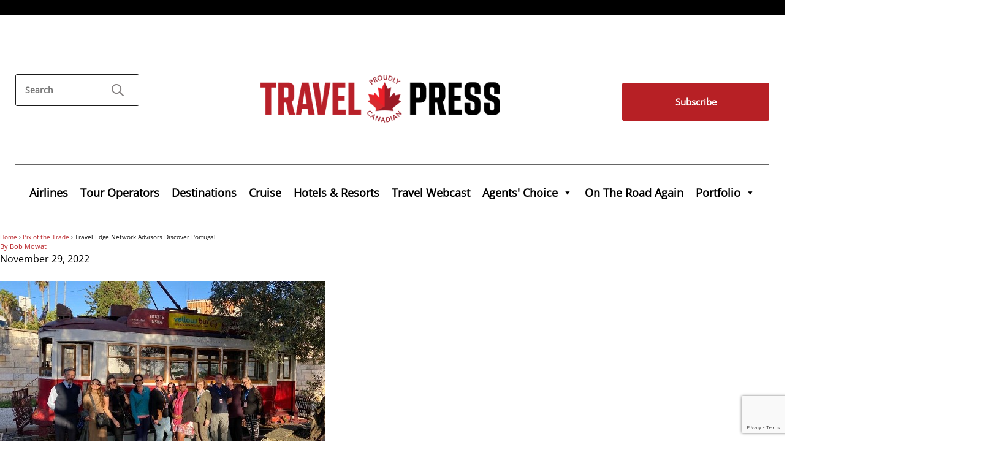

--- FILE ---
content_type: text/html; charset=UTF-8
request_url: https://www.travelpress.com/pix_of_the_trade/travel-edge-network-advisors-discover-portugal/
body_size: 15832
content:
<!doctype html>
<!--[if !IE]>      
<html class="no-js non-ie" lang="en-US">
   <![endif]-->
   <!--[if IE 7 ]>    
   <html class="no-js ie7" lang="en-US">
      <![endif]-->
      <!--[if IE 8 ]>    
      <html class="no-js ie8" lang="en-US">
         <![endif]-->
         <!--[if IE 9 ]>    
         <html class="no-js ie9" lang="en-US">
            <![endif]-->
            <!--[if gt IE 9]><!--> 
            <html class="no-js" lang="en-US">
               <!--<![endif]-->
               <head>
                  <meta charset="UTF-8" />
                  <meta name="viewport" content="width=device-width, initial-scale=1.0">
                  <meta http-equiv="Content-Security-Policy" content="upgrade-insecure-requests"> 
                  <title>Travel Edge Network Advisors Discover Portugal - TravelPress</title>
                  <link rel="profile" href="https://gmpg.org/xfn/11" />
                  <link rel="pingback" href="https://www.travelpress.com/xmlrpc.php" />
                  <script type='text/javascript' src='/js/jquery-1.4.2.min.js'></script>
                  <meta name='robots' content='index, follow, max-image-preview:large, max-snippet:-1, max-video-preview:-1' />

	<!-- This site is optimized with the Yoast SEO Premium plugin v26.8 (Yoast SEO v26.8) - https://yoast.com/product/yoast-seo-premium-wordpress/ -->
	<link rel="canonical" href="https://www.travelpress.com/pix_of_the_trade/travel-edge-network-advisors-discover-portugal/" />
	<meta property="og:locale" content="en_US" />
	<meta property="og:type" content="article" />
	<meta property="og:title" content="Travel Edge Network Advisors Discover Portugal" />
	<meta property="og:description" content="Travel Edge Network recently partnered with Visit Portugal for a six-day trip for nine advisors that included stops in Lisbon, Sintra, Cascais and Madeira. Part of its Knowledge Trips – which provide advisors with firsthand destination experience – highlights include an electric tuk tuk tour around some of the most popular neighborhoods in Lisboa; walking&hellip;more &#8250;" />
	<meta property="og:url" content="https://www.travelpress.com/pix_of_the_trade/travel-edge-network-advisors-discover-portugal/" />
	<meta property="og:site_name" content="TravelPress" />
	<meta property="article:publisher" content="https://www.facebook.com/BaxterMediaCA/" />
	<meta property="article:modified_time" content="2022-11-29T17:40:38+00:00" />
	<meta property="og:image" content="https://www.travelpress.com/wp-content/uploads/2022/11/Travel-Edge-Portugal-Trip-Group-Shot-PIX_530x332.jpg" />
	<meta name="twitter:card" content="summary_large_image" />
	<meta name="twitter:site" content="@CdnTravelPress" />
	<script type="application/ld+json" class="yoast-schema-graph">{"@context":"https://schema.org","@graph":[{"@type":"WebPage","@id":"https://www.travelpress.com/pix_of_the_trade/travel-edge-network-advisors-discover-portugal/","url":"https://www.travelpress.com/pix_of_the_trade/travel-edge-network-advisors-discover-portugal/","name":"Travel Edge Network Advisors Discover Portugal - TravelPress","isPartOf":{"@id":"https://www.travelpress.com/#website"},"primaryImageOfPage":{"@id":"https://www.travelpress.com/pix_of_the_trade/travel-edge-network-advisors-discover-portugal/#primaryimage"},"image":{"@id":"https://www.travelpress.com/pix_of_the_trade/travel-edge-network-advisors-discover-portugal/#primaryimage"},"thumbnailUrl":"https://www.travelpress.com/wp-content/uploads/2022/11/Travel-Edge-Portugal-Trip-Group-Shot-PIX_530x332.jpg","datePublished":"2022-11-29T05:00:12+00:00","dateModified":"2022-11-29T17:40:38+00:00","breadcrumb":{"@id":"https://www.travelpress.com/pix_of_the_trade/travel-edge-network-advisors-discover-portugal/#breadcrumb"},"inLanguage":"en-US","potentialAction":[{"@type":"ReadAction","target":["https://www.travelpress.com/pix_of_the_trade/travel-edge-network-advisors-discover-portugal/"]}]},{"@type":"ImageObject","inLanguage":"en-US","@id":"https://www.travelpress.com/pix_of_the_trade/travel-edge-network-advisors-discover-portugal/#primaryimage","url":"https://www.travelpress.com/wp-content/uploads/2022/11/Travel-Edge-Portugal-Trip-Group-Shot-PIX_530x332.jpg","contentUrl":"https://www.travelpress.com/wp-content/uploads/2022/11/Travel-Edge-Portugal-Trip-Group-Shot-PIX_530x332.jpg","width":530,"height":332},{"@type":"BreadcrumbList","@id":"https://www.travelpress.com/pix_of_the_trade/travel-edge-network-advisors-discover-portugal/#breadcrumb","itemListElement":[{"@type":"ListItem","position":1,"name":"Home","item":"https://www.travelpress.com/"},{"@type":"ListItem","position":2,"name":"Pix of the Trade","item":"https://www.travelpress.com/pix_of_the_trade/"},{"@type":"ListItem","position":3,"name":"Travel Edge Network Advisors Discover Portugal"}]},{"@type":"WebSite","@id":"https://www.travelpress.com/#website","url":"https://www.travelpress.com/","name":"TravelPress","description":"Canadian Travel Industry News | Travel Jobs &amp; Travel Deals for Agents","publisher":{"@id":"https://www.travelpress.com/#organization"},"potentialAction":[{"@type":"SearchAction","target":{"@type":"EntryPoint","urlTemplate":"https://www.travelpress.com/?s={search_term_string}"},"query-input":{"@type":"PropertyValueSpecification","valueRequired":true,"valueName":"search_term_string"}}],"inLanguage":"en-US"},{"@type":"Organization","@id":"https://www.travelpress.com/#organization","name":"Baxter Media","url":"https://www.travelpress.com/","logo":{"@type":"ImageObject","inLanguage":"en-US","@id":"https://www.travelpress.com/#/schema/logo/image/","url":"https://www.travelpress.com/wp-content/uploads/2018/04/Baxter_logo.jpg","contentUrl":"https://www.travelpress.com/wp-content/uploads/2018/04/Baxter_logo.jpg","width":300,"height":86,"caption":"Baxter Media"},"image":{"@id":"https://www.travelpress.com/#/schema/logo/image/"},"sameAs":["https://www.facebook.com/BaxterMediaCA/","https://x.com/CdnTravelPress","https://www.linkedin.com/company/baxtermediaca/","https://www.youtube.com/user/BaxterTravelMedia"]}]}</script>
	<!-- / Yoast SEO Premium plugin. -->


<link rel="alternate" title="oEmbed (JSON)" type="application/json+oembed" href="https://www.travelpress.com/wp-json/oembed/1.0/embed?url=https%3A%2F%2Fwww.travelpress.com%2Fpix_of_the_trade%2Ftravel-edge-network-advisors-discover-portugal%2F" />
<link rel="alternate" title="oEmbed (XML)" type="text/xml+oembed" href="https://www.travelpress.com/wp-json/oembed/1.0/embed?url=https%3A%2F%2Fwww.travelpress.com%2Fpix_of_the_trade%2Ftravel-edge-network-advisors-discover-portugal%2F&#038;format=xml" />
		<!-- This site uses the Google Analytics by MonsterInsights plugin v9.11.1 - Using Analytics tracking - https://www.monsterinsights.com/ -->
							<script src="//www.googletagmanager.com/gtag/js?id=G-R1VKV2H85G"  data-cfasync="false" data-wpfc-render="false" type="text/javascript" async></script>
			<script data-cfasync="false" data-wpfc-render="false" type="text/javascript">
				var mi_version = '9.11.1';
				var mi_track_user = true;
				var mi_no_track_reason = '';
								var MonsterInsightsDefaultLocations = {"page_location":"https:\/\/www.travelpress.com\/pix_of_the_trade\/travel-edge-network-advisors-discover-portugal\/"};
								if ( typeof MonsterInsightsPrivacyGuardFilter === 'function' ) {
					var MonsterInsightsLocations = (typeof MonsterInsightsExcludeQuery === 'object') ? MonsterInsightsPrivacyGuardFilter( MonsterInsightsExcludeQuery ) : MonsterInsightsPrivacyGuardFilter( MonsterInsightsDefaultLocations );
				} else {
					var MonsterInsightsLocations = (typeof MonsterInsightsExcludeQuery === 'object') ? MonsterInsightsExcludeQuery : MonsterInsightsDefaultLocations;
				}

								var disableStrs = [
										'ga-disable-G-R1VKV2H85G',
									];

				/* Function to detect opted out users */
				function __gtagTrackerIsOptedOut() {
					for (var index = 0; index < disableStrs.length; index++) {
						if (document.cookie.indexOf(disableStrs[index] + '=true') > -1) {
							return true;
						}
					}

					return false;
				}

				/* Disable tracking if the opt-out cookie exists. */
				if (__gtagTrackerIsOptedOut()) {
					for (var index = 0; index < disableStrs.length; index++) {
						window[disableStrs[index]] = true;
					}
				}

				/* Opt-out function */
				function __gtagTrackerOptout() {
					for (var index = 0; index < disableStrs.length; index++) {
						document.cookie = disableStrs[index] + '=true; expires=Thu, 31 Dec 2099 23:59:59 UTC; path=/';
						window[disableStrs[index]] = true;
					}
				}

				if ('undefined' === typeof gaOptout) {
					function gaOptout() {
						__gtagTrackerOptout();
					}
				}
								window.dataLayer = window.dataLayer || [];

				window.MonsterInsightsDualTracker = {
					helpers: {},
					trackers: {},
				};
				if (mi_track_user) {
					function __gtagDataLayer() {
						dataLayer.push(arguments);
					}

					function __gtagTracker(type, name, parameters) {
						if (!parameters) {
							parameters = {};
						}

						if (parameters.send_to) {
							__gtagDataLayer.apply(null, arguments);
							return;
						}

						if (type === 'event') {
														parameters.send_to = monsterinsights_frontend.v4_id;
							var hookName = name;
							if (typeof parameters['event_category'] !== 'undefined') {
								hookName = parameters['event_category'] + ':' + name;
							}

							if (typeof MonsterInsightsDualTracker.trackers[hookName] !== 'undefined') {
								MonsterInsightsDualTracker.trackers[hookName](parameters);
							} else {
								__gtagDataLayer('event', name, parameters);
							}
							
						} else {
							__gtagDataLayer.apply(null, arguments);
						}
					}

					__gtagTracker('js', new Date());
					__gtagTracker('set', {
						'developer_id.dZGIzZG': true,
											});
					if ( MonsterInsightsLocations.page_location ) {
						__gtagTracker('set', MonsterInsightsLocations);
					}
										__gtagTracker('config', 'G-R1VKV2H85G', {"forceSSL":"true"} );
										window.gtag = __gtagTracker;										(function () {
						/* https://developers.google.com/analytics/devguides/collection/analyticsjs/ */
						/* ga and __gaTracker compatibility shim. */
						var noopfn = function () {
							return null;
						};
						var newtracker = function () {
							return new Tracker();
						};
						var Tracker = function () {
							return null;
						};
						var p = Tracker.prototype;
						p.get = noopfn;
						p.set = noopfn;
						p.send = function () {
							var args = Array.prototype.slice.call(arguments);
							args.unshift('send');
							__gaTracker.apply(null, args);
						};
						var __gaTracker = function () {
							var len = arguments.length;
							if (len === 0) {
								return;
							}
							var f = arguments[len - 1];
							if (typeof f !== 'object' || f === null || typeof f.hitCallback !== 'function') {
								if ('send' === arguments[0]) {
									var hitConverted, hitObject = false, action;
									if ('event' === arguments[1]) {
										if ('undefined' !== typeof arguments[3]) {
											hitObject = {
												'eventAction': arguments[3],
												'eventCategory': arguments[2],
												'eventLabel': arguments[4],
												'value': arguments[5] ? arguments[5] : 1,
											}
										}
									}
									if ('pageview' === arguments[1]) {
										if ('undefined' !== typeof arguments[2]) {
											hitObject = {
												'eventAction': 'page_view',
												'page_path': arguments[2],
											}
										}
									}
									if (typeof arguments[2] === 'object') {
										hitObject = arguments[2];
									}
									if (typeof arguments[5] === 'object') {
										Object.assign(hitObject, arguments[5]);
									}
									if ('undefined' !== typeof arguments[1].hitType) {
										hitObject = arguments[1];
										if ('pageview' === hitObject.hitType) {
											hitObject.eventAction = 'page_view';
										}
									}
									if (hitObject) {
										action = 'timing' === arguments[1].hitType ? 'timing_complete' : hitObject.eventAction;
										hitConverted = mapArgs(hitObject);
										__gtagTracker('event', action, hitConverted);
									}
								}
								return;
							}

							function mapArgs(args) {
								var arg, hit = {};
								var gaMap = {
									'eventCategory': 'event_category',
									'eventAction': 'event_action',
									'eventLabel': 'event_label',
									'eventValue': 'event_value',
									'nonInteraction': 'non_interaction',
									'timingCategory': 'event_category',
									'timingVar': 'name',
									'timingValue': 'value',
									'timingLabel': 'event_label',
									'page': 'page_path',
									'location': 'page_location',
									'title': 'page_title',
									'referrer' : 'page_referrer',
								};
								for (arg in args) {
																		if (!(!args.hasOwnProperty(arg) || !gaMap.hasOwnProperty(arg))) {
										hit[gaMap[arg]] = args[arg];
									} else {
										hit[arg] = args[arg];
									}
								}
								return hit;
							}

							try {
								f.hitCallback();
							} catch (ex) {
							}
						};
						__gaTracker.create = newtracker;
						__gaTracker.getByName = newtracker;
						__gaTracker.getAll = function () {
							return [];
						};
						__gaTracker.remove = noopfn;
						__gaTracker.loaded = true;
						window['__gaTracker'] = __gaTracker;
					})();
									} else {
										console.log("");
					(function () {
						function __gtagTracker() {
							return null;
						}

						window['__gtagTracker'] = __gtagTracker;
						window['gtag'] = __gtagTracker;
					})();
									}
			</script>
							<!-- / Google Analytics by MonsterInsights -->
		<style id='wp-img-auto-sizes-contain-inline-css' type='text/css'>
img:is([sizes=auto i],[sizes^="auto," i]){contain-intrinsic-size:3000px 1500px}
/*# sourceURL=wp-img-auto-sizes-contain-inline-css */
</style>
<link rel='stylesheet' id='envira-tags-tags-frontend-css' href='https://www.travelpress.com/wp-content/plugins/envira-tags/assets/css/frontend.css?ver=1.13.1' type='text/css' media='all' />
<link rel='stylesheet' id='scap.flashblock-css' href='https://www.travelpress.com/wp-content/plugins/compact-wp-audio-player/css/flashblock.css?ver=6.9' type='text/css' media='all' />
<link rel='stylesheet' id='scap.player-css' href='https://www.travelpress.com/wp-content/plugins/compact-wp-audio-player/css/player.css?ver=6.9' type='text/css' media='all' />
<style id='wp-emoji-styles-inline-css' type='text/css'>

	img.wp-smiley, img.emoji {
		display: inline !important;
		border: none !important;
		box-shadow: none !important;
		height: 1em !important;
		width: 1em !important;
		margin: 0 0.07em !important;
		vertical-align: -0.1em !important;
		background: none !important;
		padding: 0 !important;
	}
/*# sourceURL=wp-emoji-styles-inline-css */
</style>
<link rel='stylesheet' id='wp-block-library-css' href='https://www.travelpress.com/wp-includes/css/dist/block-library/style.min.css?ver=6.9' type='text/css' media='all' />
<style id='classic-theme-styles-inline-css' type='text/css'>
/*! This file is auto-generated */
.wp-block-button__link{color:#fff;background-color:#32373c;border-radius:9999px;box-shadow:none;text-decoration:none;padding:calc(.667em + 2px) calc(1.333em + 2px);font-size:1.125em}.wp-block-file__button{background:#32373c;color:#fff;text-decoration:none}
/*# sourceURL=/wp-includes/css/classic-themes.min.css */
</style>
<style id='qsm-quiz-style-inline-css' type='text/css'>


/*# sourceURL=https://www.travelpress.com/wp-content/plugins/quiz-master-next/blocks/build/style-index.css */
</style>
<style id='kia-post-subtitle-style-inline-css' type='text/css'>
.wp-block-kia-post-subtitle{box-sizing:border-box;word-break:break-word}.wp-block-kia-post-subtitle a{display:inline-block}.wp-block-kia-post-subtitle.no-subtitle{opacity:.333}

/*# sourceURL=https://www.travelpress.com/wp-content/plugins/kia-subtitle/assets/js/dist/style-index.css */
</style>
<style id='powerpress-player-block-style-inline-css' type='text/css'>


/*# sourceURL=https://www.travelpress.com/wp-content/plugins/powerpress/blocks/player-block/build/style-index.css */
</style>
<style id='global-styles-inline-css' type='text/css'>
:root{--wp--preset--aspect-ratio--square: 1;--wp--preset--aspect-ratio--4-3: 4/3;--wp--preset--aspect-ratio--3-4: 3/4;--wp--preset--aspect-ratio--3-2: 3/2;--wp--preset--aspect-ratio--2-3: 2/3;--wp--preset--aspect-ratio--16-9: 16/9;--wp--preset--aspect-ratio--9-16: 9/16;--wp--preset--color--black: #000000;--wp--preset--color--cyan-bluish-gray: #abb8c3;--wp--preset--color--white: #ffffff;--wp--preset--color--pale-pink: #f78da7;--wp--preset--color--vivid-red: #cf2e2e;--wp--preset--color--luminous-vivid-orange: #ff6900;--wp--preset--color--luminous-vivid-amber: #fcb900;--wp--preset--color--light-green-cyan: #7bdcb5;--wp--preset--color--vivid-green-cyan: #00d084;--wp--preset--color--pale-cyan-blue: #8ed1fc;--wp--preset--color--vivid-cyan-blue: #0693e3;--wp--preset--color--vivid-purple: #9b51e0;--wp--preset--gradient--vivid-cyan-blue-to-vivid-purple: linear-gradient(135deg,rgb(6,147,227) 0%,rgb(155,81,224) 100%);--wp--preset--gradient--light-green-cyan-to-vivid-green-cyan: linear-gradient(135deg,rgb(122,220,180) 0%,rgb(0,208,130) 100%);--wp--preset--gradient--luminous-vivid-amber-to-luminous-vivid-orange: linear-gradient(135deg,rgb(252,185,0) 0%,rgb(255,105,0) 100%);--wp--preset--gradient--luminous-vivid-orange-to-vivid-red: linear-gradient(135deg,rgb(255,105,0) 0%,rgb(207,46,46) 100%);--wp--preset--gradient--very-light-gray-to-cyan-bluish-gray: linear-gradient(135deg,rgb(238,238,238) 0%,rgb(169,184,195) 100%);--wp--preset--gradient--cool-to-warm-spectrum: linear-gradient(135deg,rgb(74,234,220) 0%,rgb(151,120,209) 20%,rgb(207,42,186) 40%,rgb(238,44,130) 60%,rgb(251,105,98) 80%,rgb(254,248,76) 100%);--wp--preset--gradient--blush-light-purple: linear-gradient(135deg,rgb(255,206,236) 0%,rgb(152,150,240) 100%);--wp--preset--gradient--blush-bordeaux: linear-gradient(135deg,rgb(254,205,165) 0%,rgb(254,45,45) 50%,rgb(107,0,62) 100%);--wp--preset--gradient--luminous-dusk: linear-gradient(135deg,rgb(255,203,112) 0%,rgb(199,81,192) 50%,rgb(65,88,208) 100%);--wp--preset--gradient--pale-ocean: linear-gradient(135deg,rgb(255,245,203) 0%,rgb(182,227,212) 50%,rgb(51,167,181) 100%);--wp--preset--gradient--electric-grass: linear-gradient(135deg,rgb(202,248,128) 0%,rgb(113,206,126) 100%);--wp--preset--gradient--midnight: linear-gradient(135deg,rgb(2,3,129) 0%,rgb(40,116,252) 100%);--wp--preset--font-size--small: 13px;--wp--preset--font-size--medium: 20px;--wp--preset--font-size--large: 36px;--wp--preset--font-size--x-large: 42px;--wp--preset--spacing--20: 0.44rem;--wp--preset--spacing--30: 0.67rem;--wp--preset--spacing--40: 1rem;--wp--preset--spacing--50: 1.5rem;--wp--preset--spacing--60: 2.25rem;--wp--preset--spacing--70: 3.38rem;--wp--preset--spacing--80: 5.06rem;--wp--preset--shadow--natural: 6px 6px 9px rgba(0, 0, 0, 0.2);--wp--preset--shadow--deep: 12px 12px 50px rgba(0, 0, 0, 0.4);--wp--preset--shadow--sharp: 6px 6px 0px rgba(0, 0, 0, 0.2);--wp--preset--shadow--outlined: 6px 6px 0px -3px rgb(255, 255, 255), 6px 6px rgb(0, 0, 0);--wp--preset--shadow--crisp: 6px 6px 0px rgb(0, 0, 0);}:where(.is-layout-flex){gap: 0.5em;}:where(.is-layout-grid){gap: 0.5em;}body .is-layout-flex{display: flex;}.is-layout-flex{flex-wrap: wrap;align-items: center;}.is-layout-flex > :is(*, div){margin: 0;}body .is-layout-grid{display: grid;}.is-layout-grid > :is(*, div){margin: 0;}:where(.wp-block-columns.is-layout-flex){gap: 2em;}:where(.wp-block-columns.is-layout-grid){gap: 2em;}:where(.wp-block-post-template.is-layout-flex){gap: 1.25em;}:where(.wp-block-post-template.is-layout-grid){gap: 1.25em;}.has-black-color{color: var(--wp--preset--color--black) !important;}.has-cyan-bluish-gray-color{color: var(--wp--preset--color--cyan-bluish-gray) !important;}.has-white-color{color: var(--wp--preset--color--white) !important;}.has-pale-pink-color{color: var(--wp--preset--color--pale-pink) !important;}.has-vivid-red-color{color: var(--wp--preset--color--vivid-red) !important;}.has-luminous-vivid-orange-color{color: var(--wp--preset--color--luminous-vivid-orange) !important;}.has-luminous-vivid-amber-color{color: var(--wp--preset--color--luminous-vivid-amber) !important;}.has-light-green-cyan-color{color: var(--wp--preset--color--light-green-cyan) !important;}.has-vivid-green-cyan-color{color: var(--wp--preset--color--vivid-green-cyan) !important;}.has-pale-cyan-blue-color{color: var(--wp--preset--color--pale-cyan-blue) !important;}.has-vivid-cyan-blue-color{color: var(--wp--preset--color--vivid-cyan-blue) !important;}.has-vivid-purple-color{color: var(--wp--preset--color--vivid-purple) !important;}.has-black-background-color{background-color: var(--wp--preset--color--black) !important;}.has-cyan-bluish-gray-background-color{background-color: var(--wp--preset--color--cyan-bluish-gray) !important;}.has-white-background-color{background-color: var(--wp--preset--color--white) !important;}.has-pale-pink-background-color{background-color: var(--wp--preset--color--pale-pink) !important;}.has-vivid-red-background-color{background-color: var(--wp--preset--color--vivid-red) !important;}.has-luminous-vivid-orange-background-color{background-color: var(--wp--preset--color--luminous-vivid-orange) !important;}.has-luminous-vivid-amber-background-color{background-color: var(--wp--preset--color--luminous-vivid-amber) !important;}.has-light-green-cyan-background-color{background-color: var(--wp--preset--color--light-green-cyan) !important;}.has-vivid-green-cyan-background-color{background-color: var(--wp--preset--color--vivid-green-cyan) !important;}.has-pale-cyan-blue-background-color{background-color: var(--wp--preset--color--pale-cyan-blue) !important;}.has-vivid-cyan-blue-background-color{background-color: var(--wp--preset--color--vivid-cyan-blue) !important;}.has-vivid-purple-background-color{background-color: var(--wp--preset--color--vivid-purple) !important;}.has-black-border-color{border-color: var(--wp--preset--color--black) !important;}.has-cyan-bluish-gray-border-color{border-color: var(--wp--preset--color--cyan-bluish-gray) !important;}.has-white-border-color{border-color: var(--wp--preset--color--white) !important;}.has-pale-pink-border-color{border-color: var(--wp--preset--color--pale-pink) !important;}.has-vivid-red-border-color{border-color: var(--wp--preset--color--vivid-red) !important;}.has-luminous-vivid-orange-border-color{border-color: var(--wp--preset--color--luminous-vivid-orange) !important;}.has-luminous-vivid-amber-border-color{border-color: var(--wp--preset--color--luminous-vivid-amber) !important;}.has-light-green-cyan-border-color{border-color: var(--wp--preset--color--light-green-cyan) !important;}.has-vivid-green-cyan-border-color{border-color: var(--wp--preset--color--vivid-green-cyan) !important;}.has-pale-cyan-blue-border-color{border-color: var(--wp--preset--color--pale-cyan-blue) !important;}.has-vivid-cyan-blue-border-color{border-color: var(--wp--preset--color--vivid-cyan-blue) !important;}.has-vivid-purple-border-color{border-color: var(--wp--preset--color--vivid-purple) !important;}.has-vivid-cyan-blue-to-vivid-purple-gradient-background{background: var(--wp--preset--gradient--vivid-cyan-blue-to-vivid-purple) !important;}.has-light-green-cyan-to-vivid-green-cyan-gradient-background{background: var(--wp--preset--gradient--light-green-cyan-to-vivid-green-cyan) !important;}.has-luminous-vivid-amber-to-luminous-vivid-orange-gradient-background{background: var(--wp--preset--gradient--luminous-vivid-amber-to-luminous-vivid-orange) !important;}.has-luminous-vivid-orange-to-vivid-red-gradient-background{background: var(--wp--preset--gradient--luminous-vivid-orange-to-vivid-red) !important;}.has-very-light-gray-to-cyan-bluish-gray-gradient-background{background: var(--wp--preset--gradient--very-light-gray-to-cyan-bluish-gray) !important;}.has-cool-to-warm-spectrum-gradient-background{background: var(--wp--preset--gradient--cool-to-warm-spectrum) !important;}.has-blush-light-purple-gradient-background{background: var(--wp--preset--gradient--blush-light-purple) !important;}.has-blush-bordeaux-gradient-background{background: var(--wp--preset--gradient--blush-bordeaux) !important;}.has-luminous-dusk-gradient-background{background: var(--wp--preset--gradient--luminous-dusk) !important;}.has-pale-ocean-gradient-background{background: var(--wp--preset--gradient--pale-ocean) !important;}.has-electric-grass-gradient-background{background: var(--wp--preset--gradient--electric-grass) !important;}.has-midnight-gradient-background{background: var(--wp--preset--gradient--midnight) !important;}.has-small-font-size{font-size: var(--wp--preset--font-size--small) !important;}.has-medium-font-size{font-size: var(--wp--preset--font-size--medium) !important;}.has-large-font-size{font-size: var(--wp--preset--font-size--large) !important;}.has-x-large-font-size{font-size: var(--wp--preset--font-size--x-large) !important;}
:where(.wp-block-post-template.is-layout-flex){gap: 1.25em;}:where(.wp-block-post-template.is-layout-grid){gap: 1.25em;}
:where(.wp-block-term-template.is-layout-flex){gap: 1.25em;}:where(.wp-block-term-template.is-layout-grid){gap: 1.25em;}
:where(.wp-block-columns.is-layout-flex){gap: 2em;}:where(.wp-block-columns.is-layout-grid){gap: 2em;}
:root :where(.wp-block-pullquote){font-size: 1.5em;line-height: 1.6;}
/*# sourceURL=global-styles-inline-css */
</style>
<link rel='stylesheet' id='contact-form-7-css' href='https://www.travelpress.com/wp-content/plugins/contact-form-7/includes/css/styles.css?ver=6.1.4' type='text/css' media='all' />
<link rel='stylesheet' id='jquery.fancybox-css' href='https://www.travelpress.com/wp-content/plugins/popup-with-fancybox/inc/jquery.fancybox.css?ver=6.9' type='text/css' media='all' />
<link rel='stylesheet' id='megamenu-css' href='https://www.travelpress.com/wp-content/uploads/maxmegamenu/style.css?ver=42a1ce' type='text/css' media='all' />
<link rel='stylesheet' id='dashicons-css' href='https://www.travelpress.com/wp-includes/css/dashicons.min.css?ver=6.9' type='text/css' media='all' />
<link rel='stylesheet' id='responsive-style-css' href='https://www.travelpress.com/wp-content/themes/responsive-child-theme/style.css?ver=1.9.3.4' type='text/css' media='all' />
<link rel='stylesheet' id='responsive-media-queries-css' href='https://www.travelpress.com/wp-content/themes/responsive-child-theme/core/css/style.css?ver=1.9.3.4' type='text/css' media='all' />
<script type="text/javascript" src="https://www.travelpress.com/wp-content/plugins/compact-wp-audio-player/js/soundmanager2-nodebug-jsmin.js?ver=6.9" id="scap.soundmanager2-js"></script>
<script type="text/javascript" src="https://www.travelpress.com/wp-content/plugins/google-analytics-for-wordpress/assets/js/frontend-gtag.min.js?ver=9.11.1" id="monsterinsights-frontend-script-js" async="async" data-wp-strategy="async"></script>
<script data-cfasync="false" data-wpfc-render="false" type="text/javascript" id='monsterinsights-frontend-script-js-extra'>/* <![CDATA[ */
var monsterinsights_frontend = {"js_events_tracking":"true","download_extensions":"doc,pdf,ppt,zip,xls,docx,pptx,xlsx","inbound_paths":"[]","home_url":"https:\/\/www.travelpress.com","hash_tracking":"false","v4_id":"G-R1VKV2H85G"};/* ]]> */
</script>
<script type="text/javascript" src="https://www.travelpress.com/wp-includes/js/jquery/jquery.min.js?ver=3.7.1" id="jquery-core-js"></script>
<script type="text/javascript" src="https://www.travelpress.com/wp-includes/js/jquery/jquery-migrate.min.js?ver=3.4.1" id="jquery-migrate-js"></script>
<script type="text/javascript" src="https://www.travelpress.com/wp-content/plugins/popup-with-fancybox/inc/jquery.fancybox.js?ver=6.9" id="jquery.fancybox-js"></script>
<script type="text/javascript" src="https://www.travelpress.com/wp-content/themes/responsive-child-theme/core/js/responsive-modernizr.js?ver=2.6.1" id="modernizr-js"></script>
<link rel="https://api.w.org/" href="https://www.travelpress.com/wp-json/" /><link rel="EditURI" type="application/rsd+xml" title="RSD" href="https://www.travelpress.com/xmlrpc.php?rsd" />
<meta name="generator" content="WordPress 6.9" />
<link rel='shortlink' href='https://www.travelpress.com/?p=166437' />
            <script type="text/javascript"><!--
                                function powerpress_pinw(pinw_url){window.open(pinw_url, 'PowerPressPlayer','toolbar=0,status=0,resizable=1,width=460,height=320');	return false;}
                //-->

                // tabnab protection
                window.addEventListener('load', function () {
                    // make all links have rel="noopener noreferrer"
                    document.querySelectorAll('a[target="_blank"]').forEach(link => {
                        link.setAttribute('rel', 'noopener noreferrer');
                    });
                });
            </script>
            <!-- Custom Scripts -->
<meta name="google-site-verification" content="kTvNPdFjLb7GVYPHdEsN2YgaS8-Upya3CUU2Jb4ZiZM" />
<!-- We need this for debugging -->
<!-- Responsive Child Theme 4.7.4 -->
<meta name="generator" content="Elementor 3.34.3; features: e_font_icon_svg, additional_custom_breakpoints; settings: css_print_method-external, google_font-enabled, font_display-swap">

		<script>

			if ( window.fbAsyncInit === undefined ) {

				window.fbAsyncInit = function() {
					FB.init({
					appId      : '241640253555336',
					xfbml      : true,
					// version    : 'v2.7'
					version    : 'v9.0'
					});
				};

				(function(d, s, id){
					var js, fjs = d.getElementsByTagName(s)[0];
					if (d.getElementById(id)) {return;}
					js = d.createElement(s); js.id = id;
					js.src = '//connect.facebook.net/en_US/sdk.js';
					fjs.parentNode.insertBefore(js, fjs);
				}(document, 'script', 'facebook-jssdk'));

			}

		</script>

					<style>
				.e-con.e-parent:nth-of-type(n+4):not(.e-lazyloaded):not(.e-no-lazyload),
				.e-con.e-parent:nth-of-type(n+4):not(.e-lazyloaded):not(.e-no-lazyload) * {
					background-image: none !important;
				}
				@media screen and (max-height: 1024px) {
					.e-con.e-parent:nth-of-type(n+3):not(.e-lazyloaded):not(.e-no-lazyload),
					.e-con.e-parent:nth-of-type(n+3):not(.e-lazyloaded):not(.e-no-lazyload) * {
						background-image: none !important;
					}
				}
				@media screen and (max-height: 640px) {
					.e-con.e-parent:nth-of-type(n+2):not(.e-lazyloaded):not(.e-no-lazyload),
					.e-con.e-parent:nth-of-type(n+2):not(.e-lazyloaded):not(.e-no-lazyload) * {
						background-image: none !important;
					}
				}
			</style>
			<script>(()=>{var o=[],i={};["on","off","toggle","show"].forEach((l=>{i[l]=function(){o.push([l,arguments])}})),window.Boxzilla=i,window.boxzilla_queue=o})();</script><link rel="icon" href="https://www.travelpress.com/wp-content/uploads/2023/04/TravelPress_Favicon.png" sizes="32x32" />
<link rel="icon" href="https://www.travelpress.com/wp-content/uploads/2023/04/TravelPress_Favicon.png" sizes="192x192" />
<link rel="apple-touch-icon" href="https://www.travelpress.com/wp-content/uploads/2023/04/TravelPress_Favicon.png" />
<meta name="msapplication-TileImage" content="https://www.travelpress.com/wp-content/uploads/2023/04/TravelPress_Favicon.png" />
		<style type="text/css" id="wp-custom-css">
			header#header-wrap {
  position: relative;
	z-index: 8000!important;}
.singlepostcontentdp {
   max-width:800px!important;
}
.qmn_pagination, .qsm_auto_pagination_enabled .qmn_pagination{
   flex-direction: row-reverse!important; 
}
.quiz_section {
    padding: unset!important;
}
#content-full {width: unset!important;}
.wpcf7-form.sent #hideform { display:none; }
.nopp p {
    padding-bottom: unset !important;
}

.post-entry-cat {
	  display: flex;
    max-width: 100%;
    justify-content: space-between;
    font-size: 1.4rem;
    font-family: "Open Sans", "CrimsonTextBold", "CrimsonTextSemiBold";
    color: #000000;
    line-height: 1.5;
    margin-bottom:"20px;"
}
.post-image-cat {
	max-width: 48%;
}
.post-exerpt-cat{
	max-width: 48%;
}		</style>
		<!-- Custom CSS Styles -->
<style type="text/css" media="screen">
#LatestPosts .listofposts .postcontent .catlink {
    display: inline-block !important;
}
#DestinationPosts .leftside .postcontent .postinfo .catlink {
    margin-right: 8px !important;
}
</style>
<style type="text/css">/** Mega Menu CSS: fs **/</style>
                  <!--DFP JS START-->
                  <script async src="https://securepubads.g.doubleclick.net/tag/js/gpt.js"></script>
<script type='text/javascript'>
window.googletag = window.googletag || {cmd: []};
googletag.cmd.push(function() {
 var width = document.documentElement.clientWidth;
  var size;
  if (width >= 320 && width < 960) 
    size = [320, 50]; // smartphones
  else 
    size = [970, 90]; // desktops and tablets
 if (width >= 320 && width < 960) 
    size2 = [250, 250]; // smartphones
  else 
    size2 = [160, 600]; // desktops and tablets

var slot1=googletag.defineSlot('/58276858/tp_home_topboard', size, 'div-gpt-ad-1380075538670-3').addService(googletag.pubads());
googletag.defineSlot('/58276858/tp_news_square1', [250, 250], 'div-gpt-ad-1725385954386-0').addService(googletag.pubads());
googletag.defineSlot('/58276858/tp_news_square2', [250, 250], 'div-gpt-ad-1381184745580-16').addService(googletag.pubads());
googletag.defineSlot('/58276858/tp_news_square3', [250, 250], 'div-gpt-ad-1381184745580-17').addService(googletag.pubads());

googletag.pubads().enableSingleRequest();
googletag.pubads().collapseEmptyDivs();
googletag.enableServices();
});
</script>
<!--DFP JS END-->                  
                  <link rel="stylesheet" href="https://www.travelpress.com/wp-content/themes/responsive-child-theme/output.css?v=2.5">
               </head>
               <body class="wp-singular pix_of_the_trade-template-default single single-pix_of_the_trade postid-166437 wp-theme-responsive-child-theme mega-menu-header-menu elementor-default elementor-kit-194270">
                  <div id="top-ad">
                     <div id="container" class="hfeed" align="center">
                        <div class="col col-md-12">
                        
<!--topboard start-->
<!-- tp_home_topboard -->
<div id='div-gpt-ad-1380075538670-3' class="lb"> 
  <script type='text/javascript'>
googletag.cmd.push(function() { googletag.display('div-gpt-ad-1380075538670-3'); });
</script> 
</div>
<!--topboard start end-->
                       
                       <br>

                        </div>
                     </div>
                     <!-- end of #top-ad -->
                  </div>

                  <div id="container" class="hfeed">
                                          <div id="top-menu">
                                                                     </div>
                  </div>

                  <header id="header-wrap">
                     <div id="container" class="hfeed">
                        <div id="header">
                          <div class="desktopform">	<form method="get" class="headersearchform" action="https://www.travelpress.com/">
		<input type="text" class="field" name="s" id="s" placeholder="Search" />
		<button type="submit" class="submit" name="submit" id="searchsubmit"><img src="https://www.travelpress.com/wp-content/themes/responsive-child-theme/img/searchicon.png" width="20" alt="Search Icon"></button>
	</form></div>
                          
                                                     
                                                      <div id="logo">
                              <a href="https://www.travelpress.com/"><img src="https://www.travelpress.com/wp-content/uploads/2025/02/cropped-TravelPressDOTcom-ProudlyCanadian-1.png" width="480" height="147" alt="TravelPress" /></a>
                           </div>
                           <!-- end of #logo -->
                                                                                                            
                           <a href="https://www.travelpress.com/subscribe/" class="subscription button">Subscribe</a>
                        <!-- end of #header -->
                     </div>
                     <!--end of header #container-->
                     
                  <!-- end of #header-wrap -->    
                  <div id="main-nav-wrap">
                     <div id="navcontainer" class="hfeed">   
                        <div id="mega-menu-wrap-header-menu" class="mega-menu-wrap"><div class="mega-menu-toggle"><div class="mega-toggle-blocks-left"><div class='mega-toggle-block mega-menu-toggle-animated-block mega-toggle-block-1' id='mega-toggle-block-1'><button aria-label="Toggle Menu" class="mega-toggle-animated mega-toggle-animated-slider" type="button" aria-expanded="false">
                  <span class="mega-toggle-animated-box">
                    <span class="mega-toggle-animated-inner"></span>
                  </span>
                </button></div></div><div class="mega-toggle-blocks-center"></div><div class="mega-toggle-blocks-right"></div></div><ul id="mega-menu-header-menu" class="mega-menu max-mega-menu mega-menu-horizontal mega-no-js" data-event="hover_intent" data-effect="fade_up" data-effect-speed="200" data-effect-mobile="disabled" data-effect-speed-mobile="0" data-mobile-force-width="false" data-second-click="go" data-document-click="collapse" data-vertical-behaviour="standard" data-breakpoint="991" data-unbind="true" data-mobile-state="collapse_all" data-mobile-direction="vertical" data-hover-intent-timeout="300" data-hover-intent-interval="100"><li class="mega-menu-item mega-menu-item-type-taxonomy mega-menu-item-object-category mega-align-bottom-left mega-menu-flyout mega-menu-item-170127" id="mega-menu-item-170127"><a class="mega-menu-link" href="https://www.travelpress.com/category/airlines/" tabindex="0">Airlines</a></li><li class="mega-menu-item mega-menu-item-type-taxonomy mega-menu-item-object-category mega-align-bottom-left mega-menu-flyout mega-menu-item-170128" id="mega-menu-item-170128"><a class="mega-menu-link" href="https://www.travelpress.com/category/tour-operators/" tabindex="0">Tour Operators</a></li><li class="mega-menu-item mega-menu-item-type-taxonomy mega-menu-item-object-category mega-align-bottom-left mega-menu-flyout mega-menu-item-170126" id="mega-menu-item-170126"><a class="mega-menu-link" href="https://www.travelpress.com/category/destination/" tabindex="0">Destinations</a></li><li class="mega-menu-item mega-menu-item-type-taxonomy mega-menu-item-object-category mega-align-bottom-left mega-menu-flyout mega-menu-item-170129" id="mega-menu-item-170129"><a class="mega-menu-link" href="https://www.travelpress.com/category/cruise/" tabindex="0">Cruise</a></li><li class="mega-menu-item mega-menu-item-type-taxonomy mega-menu-item-object-category mega-align-bottom-left mega-menu-flyout mega-menu-item-170130" id="mega-menu-item-170130"><a class="mega-menu-link" href="https://www.travelpress.com/category/hotels-resorts/" tabindex="0">Hotels &amp; Resorts</a></li><li class="mega-menu-item mega-menu-item-type-custom mega-menu-item-object-custom mega-align-bottom-left mega-menu-flyout mega-menu-item-193684" id="mega-menu-item-193684"><a class="mega-menu-link" href="https://www.travelpress.com/travel_webcast/" tabindex="0">Travel Webcast</a></li><li class="mega-menu-item mega-menu-item-type-custom mega-menu-item-object-custom mega-menu-item-has-children mega-align-bottom-left mega-menu-flyout mega-menu-item-191601" id="mega-menu-item-191601"><a target="_blank" class="mega-menu-link" href="https://baxtermedia.surveysparrow.com/s/agents-choice-awards-2026/tt-QGVVb" aria-expanded="false" tabindex="0">Agents' Choice<span class="mega-indicator" aria-hidden="true"></span></a>
<ul class="mega-sub-menu">
<li class="mega-menu-item mega-menu-item-type-custom mega-menu-item-object-custom mega-menu-item-205190" id="mega-menu-item-205190"><a target="_blank" class="mega-menu-link" href="https://baxtermedia.surveysparrow.com/s/agents-choice-awards-2026/tt-QGVVb">Readership Survey 2026</a></li><li class="mega-menu-item mega-menu-item-type-custom mega-menu-item-object-custom mega-menu-item-198914" id="mega-menu-item-198914"><a class="mega-menu-link" href="https://www.travelpress.com/agents-choice-2026">Agents' Choice 2026</a></li></ul>
</li><li class="mega-menu-item mega-menu-item-type-taxonomy mega-menu-item-object-category mega-align-bottom-left mega-menu-flyout mega-menu-item-191812" id="mega-menu-item-191812"><a class="mega-menu-link" href="https://www.travelpress.com/category/on-the-road-again/" tabindex="0">On The Road Again</a></li><li class="mega-menu-item mega-menu-item-type-custom mega-menu-item-object-custom mega-menu-item-has-children mega-align-bottom-left mega-menu-flyout mega-menu-item-174920" id="mega-menu-item-174920"><a class="mega-menu-link" href="http://travelpress.com" aria-expanded="false" tabindex="0">Portfolio<span class="mega-indicator" aria-hidden="true"></span></a>
<ul class="mega-sub-menu">
<li class="mega-menu-item mega-menu-item-type-custom mega-menu-item-object-custom mega-menu-item-has-children mega-menu-item-174921" id="mega-menu-item-174921"><a class="mega-menu-link" href="https://www.travelpress.com/de_categories/ctp/" aria-expanded="false">Canadian Travel Press Archive<span class="mega-indicator" aria-hidden="true"></span></a>
	<ul class="mega-sub-menu">
<li class="mega-menu-item mega-menu-item-type-custom mega-menu-item-object-custom mega-menu-item-193181" id="mega-menu-item-193181"><a target="_blank" class="mega-menu-link" href="https://www.travelpress.com/MediaKit/2025/CTP-Editorial-Calendar-2025.pdf">Editorial Calendar 2025</a></li>	</ul>
</li><li class="mega-menu-item mega-menu-item-type-custom mega-menu-item-object-custom mega-menu-item-has-children mega-menu-item-174922" id="mega-menu-item-174922"><a target="_blank" class="mega-menu-link" href="https://travelcourier.ca/travel-courier-print/" aria-expanded="false">Travel Courier Archive<span class="mega-indicator" aria-hidden="true"></span></a>
	<ul class="mega-sub-menu">
<li class="mega-menu-item mega-menu-item-type-custom mega-menu-item-object-custom mega-menu-item-193182" id="mega-menu-item-193182"><a target="_blank" class="mega-menu-link" href="https://www.travelpress.com/MediaKit/2025/TC-Editorial-Calendar-2025.pdf">Editorial Calendar 2025</a></li>	</ul>
</li><li class="mega-menu-item mega-menu-item-type-custom mega-menu-item-object-custom mega-menu-item-has-children mega-menu-item-186310" id="mega-menu-item-186310"><a class="mega-menu-link" href="http://travelpress.com" aria-expanded="false">Agents' Choice Issues<span class="mega-indicator" aria-hidden="true"></span></a>
	<ul class="mega-sub-menu">
<li class="mega-menu-item mega-menu-item-type-custom mega-menu-item-object-custom mega-menu-item-198913" id="mega-menu-item-198913"><a class="mega-menu-link" href="https://www.travelpress.com/subscription/IDEA/AGENTS-CHOICE-RESULTS-2025/">Agents' Choice 2025</a></li><li class="mega-menu-item mega-menu-item-type-custom mega-menu-item-object-custom mega-menu-item-191600" id="mega-menu-item-191600"><a class="mega-menu-link" href="https://www.travelpress.com/subscription/IDEA/ACA-Results-2024/">Agents' Choice 2024</a></li><li class="mega-menu-item mega-menu-item-type-custom mega-menu-item-object-custom mega-menu-item-186311" id="mega-menu-item-186311"><a target="_blank" class="mega-menu-link" href="https://www.travelpress.com/subscription/IDEA/ACA-2023/">Agents' Choice 2023</a></li><li class="mega-menu-item mega-menu-item-type-custom mega-menu-item-object-custom mega-menu-item-186312" id="mega-menu-item-186312"><a target="_blank" class="mega-menu-link" href="https://www.travelpress.com/subscription/IDEA/105222_062322_CTP_ACA/">Agents' Choice 2022</a></li>	</ul>
</li><li class="mega-menu-item mega-menu-item-type-custom mega-menu-item-object-custom mega-menu-item-174923" id="mega-menu-item-174923"><a target="_blank" class="mega-menu-link" href="https://offshoretravelmagazine.com/archive/">Offshore Travel Magazine</a></li><li class="mega-menu-item mega-menu-item-type-custom mega-menu-item-object-custom mega-menu-item-193896" id="mega-menu-item-193896"><a class="mega-menu-link" href="https://culinarytravelsmagazine.com/past-issues/">Culinary Travels</a></li><li class="mega-menu-item mega-menu-item-type-custom mega-menu-item-object-custom mega-menu-item-185524" id="mega-menu-item-185524"><a class="mega-menu-link" href="https://travelpress.com/voices-of-travel/">Voices of Travel</a></li></ul>
</li></ul></div>                                             </div>
                     <!-- end of #main-nav-wrap -->
                     <div class="mobileform">	<form method="get" class="headersearchform" action="https://www.travelpress.com/">
		<input type="text" class="field" name="s" id="s" placeholder="Search" />
		<button type="submit" class="submit" name="submit" id="searchsubmit"><img src="https://www.travelpress.com/wp-content/themes/responsive-child-theme/img/searchicon.png" width="20" alt="Search Icon"></button>
	</form></div>
                  </div>
                  </header>


                  <!--start marquee feed-->
                  

                  <!--end marquee feed-->
                  <!--end of menu #container-->
                                    <div id="maincontainer" class="hfeed">
                                    <div id="wrapper">
                                    
<div id="content" class="grid singlepostcontent">
        
	<div xmlns:v="http://rdf.data-vocabulary.org/#"><span class="breadcrumb" typeof="v:Breadcrumb"><a rel="v:url" property="v:title" href="https://www.travelpress.com/">Home</a></span> <span class="chevron">&#8250;</span> <span class="breadcrumb" typeof="v:Breadcrumb"><a rel="v:url" property="v:title" href="https://www.travelpress.com//pix_of_the_trade/">Pix of the Trade</a></span> <span class="chevron">&#8250;</span> <span class="breadcrumb-current">Travel Edge Network Advisors Discover Portugal</span></div>        
	
		        
						<div id="post-166437" class="post-166437 pix_of_the_trade type-pix_of_the_trade status-publish hentry">     
				
                
<div class="post-meta">
By Bob Mowat<span></span> <p class="timestamp updated">November 29, 2022</p><!---
			<span class="comments-link">
		<span class="mdash">&mdash;</span>
			</span>
	 ----->
</div><!-- end of .post-meta -->

                <div class="post-entry pix">
                    <p><img fetchpriority="high" decoding="async" class="alignnone size-full wp-image-166438" src="https://www.travelpress.com/wp-content/uploads/2022/11/Travel-Edge-Portugal-Trip-Group-Shot-PIX_530x332.jpg" alt="" width="530" height="332" srcset="https://www.travelpress.com/wp-content/uploads/2022/11/Travel-Edge-Portugal-Trip-Group-Shot-PIX_530x332.jpg 530w, https://www.travelpress.com/wp-content/uploads/2022/11/Travel-Edge-Portugal-Trip-Group-Shot-PIX_530x332-300x188.jpg 300w" sizes="(max-width: 530px) 100vw, 530px" /></p>
<p>Travel Edge Network recently partnered with Visit Portugal for a six-day trip for nine advisors that included stops in Lisbon, Sintra, Cascais and Madeira.</p>
<p>Part of its Knowledge Trips – which provide advisors with firsthand destination experience – highlights include an electric tuk tuk tour around some of the most popular neighborhoods in Lisboa; walking food and wine tour of Funchal City Centre with a stop at the farmer&#8217;s market; toboggan ride in wicker baskets; and dolphin and whale watching aboard a private boat.</p>
<p>There were also several opportunities to see and explore the history of Portugal with visits to the Belém area, sight of the famous Tower that serves as the ceremonial gateway to Lisbon, along with the Jerónimos Monastery and the Discoveries&#8217; monument.</p>
<p><em>Seen in the photo, from l to r, following a tram tour through Lisbon (tram driver; Visit Portugal host Caterina Neves da Silva; Geri Lyutskanova, Barefoot Journeys; Katie Marta, mArt of Travel; Megan Marut, Britt &amp; Company Travel; Monica Drobina, Drobina Destinations; Tee McNeill, McNeill Luxury Travel; Travel Edge Network Host Mary Kleen, Alain Robert, Cartology Travel; Noreen Selberg, Women on Fairways; and Jeanine Cioffi, Lavishly Travel. </em></p>
<p>&nbsp;</p>
<p>&nbsp;</p>
                   
                                        
                                    </div><!-- end of .post-entry -->
<p>&nbsp;</p>             
<!-- AddThis Button BEGIN -->
<div class="addthis_toolbox addthis_default_style addthis_16x16_style">
<a class="addthis_button_facebook"></a>
<a class="addthis_button_google_plusone_share"></a>
<a class="addthis_button_twitter"></a>
<a class="addthis_button_reddit"></a>
<a class="addthis_button_pinterest_share"></a>
<a class="addthis_button_compact"></a><a class="addthis_counter addthis_bubble_style"></a>
</div>
<script type="text/javascript">var addthis_config = {"data_track_addressbar":true};</script>
<script type="text/javascript" src="//s7.addthis.com/js/300/addthis_widget.js#pubid=ra-52e6fded0d1096e1"></script>
<!-- AddThis Button END -->

<p>&nbsp;</p>
                <div class="navigation">
			        <div class="previous">&#8249; <a href="https://www.travelpress.com/pix_of_the_trade/holiday-magic-at-disneyland-resorts-downtown-disney-district/" rel="prev">Holiday Magic At Disneyland Resort’s Downtown Disney District</a></div>
                    <div class="next"><a href="https://www.travelpress.com/pix_of_the_trade/italy-shines-at-the-european-union-film-festival/" rel="next">Italy Shines at the European Union Film Festival</a> &#8250;</div>
		        </div><!-- end of .navigation -->
                
                
				               
				      
			</div><!-- end of #post-166437 -->       
			            
            
									            
          
      
</div><!-- end of #content -->

		    </div><!-- end of #wrapper -->
    </div><!-- end of #container -->
<footer>
	    <hr/>
    <div id="footer-wrapper">


    <div class="travelpressinfo">
         <div id="footerlogo">
            <a href="https://www.travelpress.com/"><img src="https://www.travelpress.com/wp-content/uploads/2025/02/cropped-TravelPressDOTcom-ProudlyCanadian-1.png" width="480" height="147" alt="TravelPress" /></a>
         </div>
        <div class="icons">
                    
                    <a href="https://x.com/BaxterMediaCA" class="socialicon" target="_blank"><img src="https://www.travelpress.com/wp-content/themes/responsive-child-theme/img/Xicon.png" width="26" alt="X Icon"></a>
                    <a href="https://www.facebook.com/BaxterMediaCA/" class="socialicon" target="_blank"><img src="https://www.travelpress.com/wp-content/themes/responsive-child-theme/img/facebookicon.png" width="11" alt="Facebook Icon"></a>
                    <a href="https://www.linkedin.com/company/baxtermediaca/" class="socialicon" target="_blank"><img src="https://www.travelpress.com/wp-content/themes/responsive-child-theme/img/linkedinicon.png" width="23" alt="Linkedin Icon"></a>
                    <a href="https://www.youtube.com/c/BaxterMedia" class="socialicon" target="_blank"><img src="https://www.travelpress.com/wp-content/themes/responsive-child-theme/img/youtubeicon.png" width="27" alt="Youtube Icon"></a>
                    <a href="https://www.instagram.com/baxtermediaca/" class="socialicon" target="_blank"><img src="https://www.travelpress.com/wp-content/themes/responsive-child-theme/img/instagramicon.png" width="22" alt="Instagram Icon"></a>
        </div>
    </div>

    <div class="fullfootermenu">
    <h6>Products & Services</h6>

    <ul id="menu-footer-websites" class="footer-menu"><li id="menu-item-170133" class="menu-item menu-item-type-custom menu-item-object-custom menu-item-170133"><a href="https://www.travelpress.com/de_categories/ctp/">Canadian Travel Press</a></li>
<li id="menu-item-170134" class="menu-item menu-item-type-custom menu-item-object-custom menu-item-170134"><a target="_blank" href="https://travelcourier.ca/">Travel Courier</a></li>
<li id="menu-item-170454" class="menu-item menu-item-type-custom menu-item-object-custom menu-item-home menu-item-170454"><a href="https://www.travelpress.com/">Travel Press Today</a></li>
<li id="menu-item-191604" class="menu-item menu-item-type-post_type menu-item-object-page menu-item-191604"><a href="https://www.travelpress.com/aca-2025/">Agents&#8217; Choice</a></li>
<li id="menu-item-170135" class="menu-item menu-item-type-custom menu-item-object-custom menu-item-170135"><a target="_blank" href="https://www.baxterambassadors.com/">Baxter Student Ambassador Program</a></li>
<li id="menu-item-170136" class="menu-item menu-item-type-custom menu-item-object-custom menu-item-170136"><a target="_blank" href="https://www.travelbestjobs.com/">TravelBestJobs</a></li>
<li id="menu-item-170137" class="menu-item menu-item-type-custom menu-item-object-custom menu-item-170137"><a target="_blank" href="https://www.eventscalendar.ca/">Events Calendar</a></li>
<li id="menu-item-170138" class="menu-item menu-item-type-custom menu-item-object-custom menu-item-170138"><a target="_blank" href="https://offshoretravelmagazine.com/">OFFSHORE &#8211; travel at its finest</a></li>
<li id="menu-item-170455" class="menu-item menu-item-type-custom menu-item-object-custom menu-item-170455"><a target="_blank" href="https://culinarytravelsmagazine.com/">Culinary Travels</a></li>
<li id="menu-item-170456" class="menu-item menu-item-type-custom menu-item-object-custom menu-item-170456"><a href="https://www.travelpress.com/travel-webcast/">Travel Webcast</a></li>
<li id="menu-item-193353" class="menu-item menu-item-type-custom menu-item-object-custom menu-item-193353"><a target="_blank" href="https://www.travelpress.com/MediaKit/2026/CTP-Editorial-Calendar-2026.pdf">Canadian Travel Press Editorial Calendar 2026</a></li>
<li id="menu-item-193354" class="menu-item menu-item-type-custom menu-item-object-custom menu-item-193354"><a target="_blank" href="https://www.travelpress.com/MediaKit/2026/TC-Editorial-Calendar-2026.pdf">Travel Courier Editorial Calendar 2026</a></li>
<li id="menu-item-180774" class="menu-item menu-item-type-custom menu-item-object-custom menu-item-180774"><a href="https://www.travelpress.com/contact/">Contact Us</a></li>
</ul>
    </div>

        <div class="travelpresssubscribe">
                    <span>Receive the latest travel news straight to your inbox.</span>
					<br><br>
                    <a href="https://www.travelpress.com/subscribe/" class="subscription button">Subscribe</a>
        </div>
             
    </div><!-- end #footer-wrapper -->
    <div class="footerbottom">
        <div class="footercontainer">
             <small>&copy; BAXTER MEDIA 2026</small> 
             <!--<a href="https://www.travelpress.com/privacy-policy/" class="privacybutton">Privacy Policy</a>-->
        </div>
    </div>
    
	</footer><!-- end #footer -->

<script type="speculationrules">
{"prefetch":[{"source":"document","where":{"and":[{"href_matches":"/*"},{"not":{"href_matches":["/wp-*.php","/wp-admin/*","/wp-content/uploads/*","/wp-content/*","/wp-content/plugins/*","/wp-content/themes/responsive-child-theme/*","/*\\?(.+)"]}},{"not":{"selector_matches":"a[rel~=\"nofollow\"]"}},{"not":{"selector_matches":".no-prefetch, .no-prefetch a"}}]},"eagerness":"conservative"}]}
</script>

<!-- WP Audio player plugin v1.9.15 - https://www.tipsandtricks-hq.com/wordpress-audio-music-player-plugin-4556/ -->
    <script type="text/javascript">
        soundManager.useFlashBlock = true; // optional - if used, required flashblock.css
        soundManager.url = 'https://www.travelpress.com/wp-content/plugins/compact-wp-audio-player/swf/soundmanager2.swf';
        function play_mp3(flg, ids, mp3url, volume, loops)
        {
            //Check the file URL parameter value
            var pieces = mp3url.split("|");
            if (pieces.length > 1) {//We have got an .ogg file too
                mp3file = pieces[0];
                oggfile = pieces[1];
                //set the file URL to be an array with the mp3 and ogg file
                mp3url = new Array(mp3file, oggfile);
            }

            soundManager.createSound({
                id: 'btnplay_' + ids,
                volume: volume,
                url: mp3url
            });

            if (flg == 'play') {
                    soundManager.play('btnplay_' + ids, {
                    onfinish: function() {
                        if (loops == 'true') {
                            loopSound('btnplay_' + ids);
                        }
                        else {
                            document.getElementById('btnplay_' + ids).style.display = 'inline';
                            document.getElementById('btnstop_' + ids).style.display = 'none';
                        }
                    }
                });
            }
            else if (flg == 'stop') {
    //soundManager.stop('btnplay_'+ids);
                soundManager.pause('btnplay_' + ids);
            }
        }
        function show_hide(flag, ids)
        {
            if (flag == 'play') {
                document.getElementById('btnplay_' + ids).style.display = 'none';
                document.getElementById('btnstop_' + ids).style.display = 'inline';
            }
            else if (flag == 'stop') {
                document.getElementById('btnplay_' + ids).style.display = 'inline';
                document.getElementById('btnstop_' + ids).style.display = 'none';
            }
        }
        function loopSound(soundID)
        {
            window.setTimeout(function() {
                soundManager.play(soundID, {onfinish: function() {
                        loopSound(soundID);
                    }});
            }, 1);
        }
        function stop_all_tracks()
        {
            soundManager.stopAll();
            var inputs = document.getElementsByTagName("input");
            for (var i = 0; i < inputs.length; i++) {
                if (inputs[i].id.indexOf("btnplay_") == 0) {
                    inputs[i].style.display = 'inline';//Toggle the play button
                }
                if (inputs[i].id.indexOf("btnstop_") == 0) {
                    inputs[i].style.display = 'none';//Hide the stop button
                }
            }
        }
    </script>
    			<script>
				const lazyloadRunObserver = () => {
					const lazyloadBackgrounds = document.querySelectorAll( `.e-con.e-parent:not(.e-lazyloaded)` );
					const lazyloadBackgroundObserver = new IntersectionObserver( ( entries ) => {
						entries.forEach( ( entry ) => {
							if ( entry.isIntersecting ) {
								let lazyloadBackground = entry.target;
								if( lazyloadBackground ) {
									lazyloadBackground.classList.add( 'e-lazyloaded' );
								}
								lazyloadBackgroundObserver.unobserve( entry.target );
							}
						});
					}, { rootMargin: '200px 0px 200px 0px' } );
					lazyloadBackgrounds.forEach( ( lazyloadBackground ) => {
						lazyloadBackgroundObserver.observe( lazyloadBackground );
					} );
				};
				const events = [
					'DOMContentLoaded',
					'elementor/lazyload/observe',
				];
				events.forEach( ( event ) => {
					document.addEventListener( event, lazyloadRunObserver );
				} );
			</script>
			<script type="text/javascript" src="https://www.travelpress.com/wp-includes/js/dist/hooks.min.js?ver=dd5603f07f9220ed27f1" id="wp-hooks-js"></script>
<script type="text/javascript" src="https://www.travelpress.com/wp-includes/js/dist/i18n.min.js?ver=c26c3dc7bed366793375" id="wp-i18n-js"></script>
<script type="text/javascript" id="wp-i18n-js-after">
/* <![CDATA[ */
wp.i18n.setLocaleData( { 'text direction\u0004ltr': [ 'ltr' ] } );
//# sourceURL=wp-i18n-js-after
/* ]]> */
</script>
<script type="text/javascript" src="https://www.travelpress.com/wp-content/plugins/contact-form-7/includes/swv/js/index.js?ver=6.1.4" id="swv-js"></script>
<script type="text/javascript" id="contact-form-7-js-before">
/* <![CDATA[ */
var wpcf7 = {
    "api": {
        "root": "https:\/\/www.travelpress.com\/wp-json\/",
        "namespace": "contact-form-7\/v1"
    },
    "cached": 1
};
//# sourceURL=contact-form-7-js-before
/* ]]> */
</script>
<script type="text/javascript" src="https://www.travelpress.com/wp-content/plugins/contact-form-7/includes/js/index.js?ver=6.1.4" id="contact-form-7-js"></script>
<script type="text/javascript" src="https://www.travelpress.com/wp-content/themes/responsive-child-theme/core/js/responsive-scripts.js?ver=1.2.4" id="responsive-scripts-js"></script>
<script type="text/javascript" src="https://www.google.com/recaptcha/api.js?render=6LdvNmsqAAAAAEO4m7oGaZjJF92D_0c-i6mtC23S&amp;ver=3.0" id="google-recaptcha-js"></script>
<script type="text/javascript" src="https://www.travelpress.com/wp-includes/js/dist/vendor/wp-polyfill.min.js?ver=3.15.0" id="wp-polyfill-js"></script>
<script type="text/javascript" id="wpcf7-recaptcha-js-before">
/* <![CDATA[ */
var wpcf7_recaptcha = {
    "sitekey": "6LdvNmsqAAAAAEO4m7oGaZjJF92D_0c-i6mtC23S",
    "actions": {
        "homepage": "homepage",
        "contactform": "contactform"
    }
};
//# sourceURL=wpcf7-recaptcha-js-before
/* ]]> */
</script>
<script type="text/javascript" src="https://www.travelpress.com/wp-content/plugins/contact-form-7/modules/recaptcha/index.js?ver=6.1.4" id="wpcf7-recaptcha-js"></script>
<script type="text/javascript" src="https://www.travelpress.com/wp-includes/js/hoverIntent.min.js?ver=1.10.2" id="hoverIntent-js"></script>
<script type="text/javascript" src="https://www.travelpress.com/wp-content/plugins/megamenu/js/maxmegamenu.js?ver=3.7" id="megamenu-js"></script>
<script id="wp-emoji-settings" type="application/json">
{"baseUrl":"https://s.w.org/images/core/emoji/17.0.2/72x72/","ext":".png","svgUrl":"https://s.w.org/images/core/emoji/17.0.2/svg/","svgExt":".svg","source":{"concatemoji":"https://www.travelpress.com/wp-includes/js/wp-emoji-release.min.js?ver=6.9"}}
</script>
<script type="module">
/* <![CDATA[ */
/*! This file is auto-generated */
const a=JSON.parse(document.getElementById("wp-emoji-settings").textContent),o=(window._wpemojiSettings=a,"wpEmojiSettingsSupports"),s=["flag","emoji"];function i(e){try{var t={supportTests:e,timestamp:(new Date).valueOf()};sessionStorage.setItem(o,JSON.stringify(t))}catch(e){}}function c(e,t,n){e.clearRect(0,0,e.canvas.width,e.canvas.height),e.fillText(t,0,0);t=new Uint32Array(e.getImageData(0,0,e.canvas.width,e.canvas.height).data);e.clearRect(0,0,e.canvas.width,e.canvas.height),e.fillText(n,0,0);const a=new Uint32Array(e.getImageData(0,0,e.canvas.width,e.canvas.height).data);return t.every((e,t)=>e===a[t])}function p(e,t){e.clearRect(0,0,e.canvas.width,e.canvas.height),e.fillText(t,0,0);var n=e.getImageData(16,16,1,1);for(let e=0;e<n.data.length;e++)if(0!==n.data[e])return!1;return!0}function u(e,t,n,a){switch(t){case"flag":return n(e,"\ud83c\udff3\ufe0f\u200d\u26a7\ufe0f","\ud83c\udff3\ufe0f\u200b\u26a7\ufe0f")?!1:!n(e,"\ud83c\udde8\ud83c\uddf6","\ud83c\udde8\u200b\ud83c\uddf6")&&!n(e,"\ud83c\udff4\udb40\udc67\udb40\udc62\udb40\udc65\udb40\udc6e\udb40\udc67\udb40\udc7f","\ud83c\udff4\u200b\udb40\udc67\u200b\udb40\udc62\u200b\udb40\udc65\u200b\udb40\udc6e\u200b\udb40\udc67\u200b\udb40\udc7f");case"emoji":return!a(e,"\ud83e\u1fac8")}return!1}function f(e,t,n,a){let r;const o=(r="undefined"!=typeof WorkerGlobalScope&&self instanceof WorkerGlobalScope?new OffscreenCanvas(300,150):document.createElement("canvas")).getContext("2d",{willReadFrequently:!0}),s=(o.textBaseline="top",o.font="600 32px Arial",{});return e.forEach(e=>{s[e]=t(o,e,n,a)}),s}function r(e){var t=document.createElement("script");t.src=e,t.defer=!0,document.head.appendChild(t)}a.supports={everything:!0,everythingExceptFlag:!0},new Promise(t=>{let n=function(){try{var e=JSON.parse(sessionStorage.getItem(o));if("object"==typeof e&&"number"==typeof e.timestamp&&(new Date).valueOf()<e.timestamp+604800&&"object"==typeof e.supportTests)return e.supportTests}catch(e){}return null}();if(!n){if("undefined"!=typeof Worker&&"undefined"!=typeof OffscreenCanvas&&"undefined"!=typeof URL&&URL.createObjectURL&&"undefined"!=typeof Blob)try{var e="postMessage("+f.toString()+"("+[JSON.stringify(s),u.toString(),c.toString(),p.toString()].join(",")+"));",a=new Blob([e],{type:"text/javascript"});const r=new Worker(URL.createObjectURL(a),{name:"wpTestEmojiSupports"});return void(r.onmessage=e=>{i(n=e.data),r.terminate(),t(n)})}catch(e){}i(n=f(s,u,c,p))}t(n)}).then(e=>{for(const n in e)a.supports[n]=e[n],a.supports.everything=a.supports.everything&&a.supports[n],"flag"!==n&&(a.supports.everythingExceptFlag=a.supports.everythingExceptFlag&&a.supports[n]);var t;a.supports.everythingExceptFlag=a.supports.everythingExceptFlag&&!a.supports.flag,a.supports.everything||((t=a.source||{}).concatemoji?r(t.concatemoji):t.wpemoji&&t.twemoji&&(r(t.twemoji),r(t.wpemoji)))});
//# sourceURL=https://www.travelpress.com/wp-includes/js/wp-emoji-loader.min.js
/* ]]> */
</script>

<script defer src="https://static.cloudflareinsights.com/beacon.min.js/vcd15cbe7772f49c399c6a5babf22c1241717689176015" integrity="sha512-ZpsOmlRQV6y907TI0dKBHq9Md29nnaEIPlkf84rnaERnq6zvWvPUqr2ft8M1aS28oN72PdrCzSjY4U6VaAw1EQ==" data-cf-beacon='{"version":"2024.11.0","token":"d4cb8f989e52416ba801bbafe2d060f9","r":1,"server_timing":{"name":{"cfCacheStatus":true,"cfEdge":true,"cfExtPri":true,"cfL4":true,"cfOrigin":true,"cfSpeedBrain":true},"location_startswith":null}}' crossorigin="anonymous"></script>
</body>
</html>


--- FILE ---
content_type: text/html; charset=utf-8
request_url: https://www.google.com/recaptcha/api2/anchor?ar=1&k=6LdvNmsqAAAAAEO4m7oGaZjJF92D_0c-i6mtC23S&co=aHR0cHM6Ly93d3cudHJhdmVscHJlc3MuY29tOjQ0Mw..&hl=en&v=N67nZn4AqZkNcbeMu4prBgzg&size=invisible&anchor-ms=20000&execute-ms=30000&cb=l71mlsz2pzzi
body_size: 48671
content:
<!DOCTYPE HTML><html dir="ltr" lang="en"><head><meta http-equiv="Content-Type" content="text/html; charset=UTF-8">
<meta http-equiv="X-UA-Compatible" content="IE=edge">
<title>reCAPTCHA</title>
<style type="text/css">
/* cyrillic-ext */
@font-face {
  font-family: 'Roboto';
  font-style: normal;
  font-weight: 400;
  font-stretch: 100%;
  src: url(//fonts.gstatic.com/s/roboto/v48/KFO7CnqEu92Fr1ME7kSn66aGLdTylUAMa3GUBHMdazTgWw.woff2) format('woff2');
  unicode-range: U+0460-052F, U+1C80-1C8A, U+20B4, U+2DE0-2DFF, U+A640-A69F, U+FE2E-FE2F;
}
/* cyrillic */
@font-face {
  font-family: 'Roboto';
  font-style: normal;
  font-weight: 400;
  font-stretch: 100%;
  src: url(//fonts.gstatic.com/s/roboto/v48/KFO7CnqEu92Fr1ME7kSn66aGLdTylUAMa3iUBHMdazTgWw.woff2) format('woff2');
  unicode-range: U+0301, U+0400-045F, U+0490-0491, U+04B0-04B1, U+2116;
}
/* greek-ext */
@font-face {
  font-family: 'Roboto';
  font-style: normal;
  font-weight: 400;
  font-stretch: 100%;
  src: url(//fonts.gstatic.com/s/roboto/v48/KFO7CnqEu92Fr1ME7kSn66aGLdTylUAMa3CUBHMdazTgWw.woff2) format('woff2');
  unicode-range: U+1F00-1FFF;
}
/* greek */
@font-face {
  font-family: 'Roboto';
  font-style: normal;
  font-weight: 400;
  font-stretch: 100%;
  src: url(//fonts.gstatic.com/s/roboto/v48/KFO7CnqEu92Fr1ME7kSn66aGLdTylUAMa3-UBHMdazTgWw.woff2) format('woff2');
  unicode-range: U+0370-0377, U+037A-037F, U+0384-038A, U+038C, U+038E-03A1, U+03A3-03FF;
}
/* math */
@font-face {
  font-family: 'Roboto';
  font-style: normal;
  font-weight: 400;
  font-stretch: 100%;
  src: url(//fonts.gstatic.com/s/roboto/v48/KFO7CnqEu92Fr1ME7kSn66aGLdTylUAMawCUBHMdazTgWw.woff2) format('woff2');
  unicode-range: U+0302-0303, U+0305, U+0307-0308, U+0310, U+0312, U+0315, U+031A, U+0326-0327, U+032C, U+032F-0330, U+0332-0333, U+0338, U+033A, U+0346, U+034D, U+0391-03A1, U+03A3-03A9, U+03B1-03C9, U+03D1, U+03D5-03D6, U+03F0-03F1, U+03F4-03F5, U+2016-2017, U+2034-2038, U+203C, U+2040, U+2043, U+2047, U+2050, U+2057, U+205F, U+2070-2071, U+2074-208E, U+2090-209C, U+20D0-20DC, U+20E1, U+20E5-20EF, U+2100-2112, U+2114-2115, U+2117-2121, U+2123-214F, U+2190, U+2192, U+2194-21AE, U+21B0-21E5, U+21F1-21F2, U+21F4-2211, U+2213-2214, U+2216-22FF, U+2308-230B, U+2310, U+2319, U+231C-2321, U+2336-237A, U+237C, U+2395, U+239B-23B7, U+23D0, U+23DC-23E1, U+2474-2475, U+25AF, U+25B3, U+25B7, U+25BD, U+25C1, U+25CA, U+25CC, U+25FB, U+266D-266F, U+27C0-27FF, U+2900-2AFF, U+2B0E-2B11, U+2B30-2B4C, U+2BFE, U+3030, U+FF5B, U+FF5D, U+1D400-1D7FF, U+1EE00-1EEFF;
}
/* symbols */
@font-face {
  font-family: 'Roboto';
  font-style: normal;
  font-weight: 400;
  font-stretch: 100%;
  src: url(//fonts.gstatic.com/s/roboto/v48/KFO7CnqEu92Fr1ME7kSn66aGLdTylUAMaxKUBHMdazTgWw.woff2) format('woff2');
  unicode-range: U+0001-000C, U+000E-001F, U+007F-009F, U+20DD-20E0, U+20E2-20E4, U+2150-218F, U+2190, U+2192, U+2194-2199, U+21AF, U+21E6-21F0, U+21F3, U+2218-2219, U+2299, U+22C4-22C6, U+2300-243F, U+2440-244A, U+2460-24FF, U+25A0-27BF, U+2800-28FF, U+2921-2922, U+2981, U+29BF, U+29EB, U+2B00-2BFF, U+4DC0-4DFF, U+FFF9-FFFB, U+10140-1018E, U+10190-1019C, U+101A0, U+101D0-101FD, U+102E0-102FB, U+10E60-10E7E, U+1D2C0-1D2D3, U+1D2E0-1D37F, U+1F000-1F0FF, U+1F100-1F1AD, U+1F1E6-1F1FF, U+1F30D-1F30F, U+1F315, U+1F31C, U+1F31E, U+1F320-1F32C, U+1F336, U+1F378, U+1F37D, U+1F382, U+1F393-1F39F, U+1F3A7-1F3A8, U+1F3AC-1F3AF, U+1F3C2, U+1F3C4-1F3C6, U+1F3CA-1F3CE, U+1F3D4-1F3E0, U+1F3ED, U+1F3F1-1F3F3, U+1F3F5-1F3F7, U+1F408, U+1F415, U+1F41F, U+1F426, U+1F43F, U+1F441-1F442, U+1F444, U+1F446-1F449, U+1F44C-1F44E, U+1F453, U+1F46A, U+1F47D, U+1F4A3, U+1F4B0, U+1F4B3, U+1F4B9, U+1F4BB, U+1F4BF, U+1F4C8-1F4CB, U+1F4D6, U+1F4DA, U+1F4DF, U+1F4E3-1F4E6, U+1F4EA-1F4ED, U+1F4F7, U+1F4F9-1F4FB, U+1F4FD-1F4FE, U+1F503, U+1F507-1F50B, U+1F50D, U+1F512-1F513, U+1F53E-1F54A, U+1F54F-1F5FA, U+1F610, U+1F650-1F67F, U+1F687, U+1F68D, U+1F691, U+1F694, U+1F698, U+1F6AD, U+1F6B2, U+1F6B9-1F6BA, U+1F6BC, U+1F6C6-1F6CF, U+1F6D3-1F6D7, U+1F6E0-1F6EA, U+1F6F0-1F6F3, U+1F6F7-1F6FC, U+1F700-1F7FF, U+1F800-1F80B, U+1F810-1F847, U+1F850-1F859, U+1F860-1F887, U+1F890-1F8AD, U+1F8B0-1F8BB, U+1F8C0-1F8C1, U+1F900-1F90B, U+1F93B, U+1F946, U+1F984, U+1F996, U+1F9E9, U+1FA00-1FA6F, U+1FA70-1FA7C, U+1FA80-1FA89, U+1FA8F-1FAC6, U+1FACE-1FADC, U+1FADF-1FAE9, U+1FAF0-1FAF8, U+1FB00-1FBFF;
}
/* vietnamese */
@font-face {
  font-family: 'Roboto';
  font-style: normal;
  font-weight: 400;
  font-stretch: 100%;
  src: url(//fonts.gstatic.com/s/roboto/v48/KFO7CnqEu92Fr1ME7kSn66aGLdTylUAMa3OUBHMdazTgWw.woff2) format('woff2');
  unicode-range: U+0102-0103, U+0110-0111, U+0128-0129, U+0168-0169, U+01A0-01A1, U+01AF-01B0, U+0300-0301, U+0303-0304, U+0308-0309, U+0323, U+0329, U+1EA0-1EF9, U+20AB;
}
/* latin-ext */
@font-face {
  font-family: 'Roboto';
  font-style: normal;
  font-weight: 400;
  font-stretch: 100%;
  src: url(//fonts.gstatic.com/s/roboto/v48/KFO7CnqEu92Fr1ME7kSn66aGLdTylUAMa3KUBHMdazTgWw.woff2) format('woff2');
  unicode-range: U+0100-02BA, U+02BD-02C5, U+02C7-02CC, U+02CE-02D7, U+02DD-02FF, U+0304, U+0308, U+0329, U+1D00-1DBF, U+1E00-1E9F, U+1EF2-1EFF, U+2020, U+20A0-20AB, U+20AD-20C0, U+2113, U+2C60-2C7F, U+A720-A7FF;
}
/* latin */
@font-face {
  font-family: 'Roboto';
  font-style: normal;
  font-weight: 400;
  font-stretch: 100%;
  src: url(//fonts.gstatic.com/s/roboto/v48/KFO7CnqEu92Fr1ME7kSn66aGLdTylUAMa3yUBHMdazQ.woff2) format('woff2');
  unicode-range: U+0000-00FF, U+0131, U+0152-0153, U+02BB-02BC, U+02C6, U+02DA, U+02DC, U+0304, U+0308, U+0329, U+2000-206F, U+20AC, U+2122, U+2191, U+2193, U+2212, U+2215, U+FEFF, U+FFFD;
}
/* cyrillic-ext */
@font-face {
  font-family: 'Roboto';
  font-style: normal;
  font-weight: 500;
  font-stretch: 100%;
  src: url(//fonts.gstatic.com/s/roboto/v48/KFO7CnqEu92Fr1ME7kSn66aGLdTylUAMa3GUBHMdazTgWw.woff2) format('woff2');
  unicode-range: U+0460-052F, U+1C80-1C8A, U+20B4, U+2DE0-2DFF, U+A640-A69F, U+FE2E-FE2F;
}
/* cyrillic */
@font-face {
  font-family: 'Roboto';
  font-style: normal;
  font-weight: 500;
  font-stretch: 100%;
  src: url(//fonts.gstatic.com/s/roboto/v48/KFO7CnqEu92Fr1ME7kSn66aGLdTylUAMa3iUBHMdazTgWw.woff2) format('woff2');
  unicode-range: U+0301, U+0400-045F, U+0490-0491, U+04B0-04B1, U+2116;
}
/* greek-ext */
@font-face {
  font-family: 'Roboto';
  font-style: normal;
  font-weight: 500;
  font-stretch: 100%;
  src: url(//fonts.gstatic.com/s/roboto/v48/KFO7CnqEu92Fr1ME7kSn66aGLdTylUAMa3CUBHMdazTgWw.woff2) format('woff2');
  unicode-range: U+1F00-1FFF;
}
/* greek */
@font-face {
  font-family: 'Roboto';
  font-style: normal;
  font-weight: 500;
  font-stretch: 100%;
  src: url(//fonts.gstatic.com/s/roboto/v48/KFO7CnqEu92Fr1ME7kSn66aGLdTylUAMa3-UBHMdazTgWw.woff2) format('woff2');
  unicode-range: U+0370-0377, U+037A-037F, U+0384-038A, U+038C, U+038E-03A1, U+03A3-03FF;
}
/* math */
@font-face {
  font-family: 'Roboto';
  font-style: normal;
  font-weight: 500;
  font-stretch: 100%;
  src: url(//fonts.gstatic.com/s/roboto/v48/KFO7CnqEu92Fr1ME7kSn66aGLdTylUAMawCUBHMdazTgWw.woff2) format('woff2');
  unicode-range: U+0302-0303, U+0305, U+0307-0308, U+0310, U+0312, U+0315, U+031A, U+0326-0327, U+032C, U+032F-0330, U+0332-0333, U+0338, U+033A, U+0346, U+034D, U+0391-03A1, U+03A3-03A9, U+03B1-03C9, U+03D1, U+03D5-03D6, U+03F0-03F1, U+03F4-03F5, U+2016-2017, U+2034-2038, U+203C, U+2040, U+2043, U+2047, U+2050, U+2057, U+205F, U+2070-2071, U+2074-208E, U+2090-209C, U+20D0-20DC, U+20E1, U+20E5-20EF, U+2100-2112, U+2114-2115, U+2117-2121, U+2123-214F, U+2190, U+2192, U+2194-21AE, U+21B0-21E5, U+21F1-21F2, U+21F4-2211, U+2213-2214, U+2216-22FF, U+2308-230B, U+2310, U+2319, U+231C-2321, U+2336-237A, U+237C, U+2395, U+239B-23B7, U+23D0, U+23DC-23E1, U+2474-2475, U+25AF, U+25B3, U+25B7, U+25BD, U+25C1, U+25CA, U+25CC, U+25FB, U+266D-266F, U+27C0-27FF, U+2900-2AFF, U+2B0E-2B11, U+2B30-2B4C, U+2BFE, U+3030, U+FF5B, U+FF5D, U+1D400-1D7FF, U+1EE00-1EEFF;
}
/* symbols */
@font-face {
  font-family: 'Roboto';
  font-style: normal;
  font-weight: 500;
  font-stretch: 100%;
  src: url(//fonts.gstatic.com/s/roboto/v48/KFO7CnqEu92Fr1ME7kSn66aGLdTylUAMaxKUBHMdazTgWw.woff2) format('woff2');
  unicode-range: U+0001-000C, U+000E-001F, U+007F-009F, U+20DD-20E0, U+20E2-20E4, U+2150-218F, U+2190, U+2192, U+2194-2199, U+21AF, U+21E6-21F0, U+21F3, U+2218-2219, U+2299, U+22C4-22C6, U+2300-243F, U+2440-244A, U+2460-24FF, U+25A0-27BF, U+2800-28FF, U+2921-2922, U+2981, U+29BF, U+29EB, U+2B00-2BFF, U+4DC0-4DFF, U+FFF9-FFFB, U+10140-1018E, U+10190-1019C, U+101A0, U+101D0-101FD, U+102E0-102FB, U+10E60-10E7E, U+1D2C0-1D2D3, U+1D2E0-1D37F, U+1F000-1F0FF, U+1F100-1F1AD, U+1F1E6-1F1FF, U+1F30D-1F30F, U+1F315, U+1F31C, U+1F31E, U+1F320-1F32C, U+1F336, U+1F378, U+1F37D, U+1F382, U+1F393-1F39F, U+1F3A7-1F3A8, U+1F3AC-1F3AF, U+1F3C2, U+1F3C4-1F3C6, U+1F3CA-1F3CE, U+1F3D4-1F3E0, U+1F3ED, U+1F3F1-1F3F3, U+1F3F5-1F3F7, U+1F408, U+1F415, U+1F41F, U+1F426, U+1F43F, U+1F441-1F442, U+1F444, U+1F446-1F449, U+1F44C-1F44E, U+1F453, U+1F46A, U+1F47D, U+1F4A3, U+1F4B0, U+1F4B3, U+1F4B9, U+1F4BB, U+1F4BF, U+1F4C8-1F4CB, U+1F4D6, U+1F4DA, U+1F4DF, U+1F4E3-1F4E6, U+1F4EA-1F4ED, U+1F4F7, U+1F4F9-1F4FB, U+1F4FD-1F4FE, U+1F503, U+1F507-1F50B, U+1F50D, U+1F512-1F513, U+1F53E-1F54A, U+1F54F-1F5FA, U+1F610, U+1F650-1F67F, U+1F687, U+1F68D, U+1F691, U+1F694, U+1F698, U+1F6AD, U+1F6B2, U+1F6B9-1F6BA, U+1F6BC, U+1F6C6-1F6CF, U+1F6D3-1F6D7, U+1F6E0-1F6EA, U+1F6F0-1F6F3, U+1F6F7-1F6FC, U+1F700-1F7FF, U+1F800-1F80B, U+1F810-1F847, U+1F850-1F859, U+1F860-1F887, U+1F890-1F8AD, U+1F8B0-1F8BB, U+1F8C0-1F8C1, U+1F900-1F90B, U+1F93B, U+1F946, U+1F984, U+1F996, U+1F9E9, U+1FA00-1FA6F, U+1FA70-1FA7C, U+1FA80-1FA89, U+1FA8F-1FAC6, U+1FACE-1FADC, U+1FADF-1FAE9, U+1FAF0-1FAF8, U+1FB00-1FBFF;
}
/* vietnamese */
@font-face {
  font-family: 'Roboto';
  font-style: normal;
  font-weight: 500;
  font-stretch: 100%;
  src: url(//fonts.gstatic.com/s/roboto/v48/KFO7CnqEu92Fr1ME7kSn66aGLdTylUAMa3OUBHMdazTgWw.woff2) format('woff2');
  unicode-range: U+0102-0103, U+0110-0111, U+0128-0129, U+0168-0169, U+01A0-01A1, U+01AF-01B0, U+0300-0301, U+0303-0304, U+0308-0309, U+0323, U+0329, U+1EA0-1EF9, U+20AB;
}
/* latin-ext */
@font-face {
  font-family: 'Roboto';
  font-style: normal;
  font-weight: 500;
  font-stretch: 100%;
  src: url(//fonts.gstatic.com/s/roboto/v48/KFO7CnqEu92Fr1ME7kSn66aGLdTylUAMa3KUBHMdazTgWw.woff2) format('woff2');
  unicode-range: U+0100-02BA, U+02BD-02C5, U+02C7-02CC, U+02CE-02D7, U+02DD-02FF, U+0304, U+0308, U+0329, U+1D00-1DBF, U+1E00-1E9F, U+1EF2-1EFF, U+2020, U+20A0-20AB, U+20AD-20C0, U+2113, U+2C60-2C7F, U+A720-A7FF;
}
/* latin */
@font-face {
  font-family: 'Roboto';
  font-style: normal;
  font-weight: 500;
  font-stretch: 100%;
  src: url(//fonts.gstatic.com/s/roboto/v48/KFO7CnqEu92Fr1ME7kSn66aGLdTylUAMa3yUBHMdazQ.woff2) format('woff2');
  unicode-range: U+0000-00FF, U+0131, U+0152-0153, U+02BB-02BC, U+02C6, U+02DA, U+02DC, U+0304, U+0308, U+0329, U+2000-206F, U+20AC, U+2122, U+2191, U+2193, U+2212, U+2215, U+FEFF, U+FFFD;
}
/* cyrillic-ext */
@font-face {
  font-family: 'Roboto';
  font-style: normal;
  font-weight: 900;
  font-stretch: 100%;
  src: url(//fonts.gstatic.com/s/roboto/v48/KFO7CnqEu92Fr1ME7kSn66aGLdTylUAMa3GUBHMdazTgWw.woff2) format('woff2');
  unicode-range: U+0460-052F, U+1C80-1C8A, U+20B4, U+2DE0-2DFF, U+A640-A69F, U+FE2E-FE2F;
}
/* cyrillic */
@font-face {
  font-family: 'Roboto';
  font-style: normal;
  font-weight: 900;
  font-stretch: 100%;
  src: url(//fonts.gstatic.com/s/roboto/v48/KFO7CnqEu92Fr1ME7kSn66aGLdTylUAMa3iUBHMdazTgWw.woff2) format('woff2');
  unicode-range: U+0301, U+0400-045F, U+0490-0491, U+04B0-04B1, U+2116;
}
/* greek-ext */
@font-face {
  font-family: 'Roboto';
  font-style: normal;
  font-weight: 900;
  font-stretch: 100%;
  src: url(//fonts.gstatic.com/s/roboto/v48/KFO7CnqEu92Fr1ME7kSn66aGLdTylUAMa3CUBHMdazTgWw.woff2) format('woff2');
  unicode-range: U+1F00-1FFF;
}
/* greek */
@font-face {
  font-family: 'Roboto';
  font-style: normal;
  font-weight: 900;
  font-stretch: 100%;
  src: url(//fonts.gstatic.com/s/roboto/v48/KFO7CnqEu92Fr1ME7kSn66aGLdTylUAMa3-UBHMdazTgWw.woff2) format('woff2');
  unicode-range: U+0370-0377, U+037A-037F, U+0384-038A, U+038C, U+038E-03A1, U+03A3-03FF;
}
/* math */
@font-face {
  font-family: 'Roboto';
  font-style: normal;
  font-weight: 900;
  font-stretch: 100%;
  src: url(//fonts.gstatic.com/s/roboto/v48/KFO7CnqEu92Fr1ME7kSn66aGLdTylUAMawCUBHMdazTgWw.woff2) format('woff2');
  unicode-range: U+0302-0303, U+0305, U+0307-0308, U+0310, U+0312, U+0315, U+031A, U+0326-0327, U+032C, U+032F-0330, U+0332-0333, U+0338, U+033A, U+0346, U+034D, U+0391-03A1, U+03A3-03A9, U+03B1-03C9, U+03D1, U+03D5-03D6, U+03F0-03F1, U+03F4-03F5, U+2016-2017, U+2034-2038, U+203C, U+2040, U+2043, U+2047, U+2050, U+2057, U+205F, U+2070-2071, U+2074-208E, U+2090-209C, U+20D0-20DC, U+20E1, U+20E5-20EF, U+2100-2112, U+2114-2115, U+2117-2121, U+2123-214F, U+2190, U+2192, U+2194-21AE, U+21B0-21E5, U+21F1-21F2, U+21F4-2211, U+2213-2214, U+2216-22FF, U+2308-230B, U+2310, U+2319, U+231C-2321, U+2336-237A, U+237C, U+2395, U+239B-23B7, U+23D0, U+23DC-23E1, U+2474-2475, U+25AF, U+25B3, U+25B7, U+25BD, U+25C1, U+25CA, U+25CC, U+25FB, U+266D-266F, U+27C0-27FF, U+2900-2AFF, U+2B0E-2B11, U+2B30-2B4C, U+2BFE, U+3030, U+FF5B, U+FF5D, U+1D400-1D7FF, U+1EE00-1EEFF;
}
/* symbols */
@font-face {
  font-family: 'Roboto';
  font-style: normal;
  font-weight: 900;
  font-stretch: 100%;
  src: url(//fonts.gstatic.com/s/roboto/v48/KFO7CnqEu92Fr1ME7kSn66aGLdTylUAMaxKUBHMdazTgWw.woff2) format('woff2');
  unicode-range: U+0001-000C, U+000E-001F, U+007F-009F, U+20DD-20E0, U+20E2-20E4, U+2150-218F, U+2190, U+2192, U+2194-2199, U+21AF, U+21E6-21F0, U+21F3, U+2218-2219, U+2299, U+22C4-22C6, U+2300-243F, U+2440-244A, U+2460-24FF, U+25A0-27BF, U+2800-28FF, U+2921-2922, U+2981, U+29BF, U+29EB, U+2B00-2BFF, U+4DC0-4DFF, U+FFF9-FFFB, U+10140-1018E, U+10190-1019C, U+101A0, U+101D0-101FD, U+102E0-102FB, U+10E60-10E7E, U+1D2C0-1D2D3, U+1D2E0-1D37F, U+1F000-1F0FF, U+1F100-1F1AD, U+1F1E6-1F1FF, U+1F30D-1F30F, U+1F315, U+1F31C, U+1F31E, U+1F320-1F32C, U+1F336, U+1F378, U+1F37D, U+1F382, U+1F393-1F39F, U+1F3A7-1F3A8, U+1F3AC-1F3AF, U+1F3C2, U+1F3C4-1F3C6, U+1F3CA-1F3CE, U+1F3D4-1F3E0, U+1F3ED, U+1F3F1-1F3F3, U+1F3F5-1F3F7, U+1F408, U+1F415, U+1F41F, U+1F426, U+1F43F, U+1F441-1F442, U+1F444, U+1F446-1F449, U+1F44C-1F44E, U+1F453, U+1F46A, U+1F47D, U+1F4A3, U+1F4B0, U+1F4B3, U+1F4B9, U+1F4BB, U+1F4BF, U+1F4C8-1F4CB, U+1F4D6, U+1F4DA, U+1F4DF, U+1F4E3-1F4E6, U+1F4EA-1F4ED, U+1F4F7, U+1F4F9-1F4FB, U+1F4FD-1F4FE, U+1F503, U+1F507-1F50B, U+1F50D, U+1F512-1F513, U+1F53E-1F54A, U+1F54F-1F5FA, U+1F610, U+1F650-1F67F, U+1F687, U+1F68D, U+1F691, U+1F694, U+1F698, U+1F6AD, U+1F6B2, U+1F6B9-1F6BA, U+1F6BC, U+1F6C6-1F6CF, U+1F6D3-1F6D7, U+1F6E0-1F6EA, U+1F6F0-1F6F3, U+1F6F7-1F6FC, U+1F700-1F7FF, U+1F800-1F80B, U+1F810-1F847, U+1F850-1F859, U+1F860-1F887, U+1F890-1F8AD, U+1F8B0-1F8BB, U+1F8C0-1F8C1, U+1F900-1F90B, U+1F93B, U+1F946, U+1F984, U+1F996, U+1F9E9, U+1FA00-1FA6F, U+1FA70-1FA7C, U+1FA80-1FA89, U+1FA8F-1FAC6, U+1FACE-1FADC, U+1FADF-1FAE9, U+1FAF0-1FAF8, U+1FB00-1FBFF;
}
/* vietnamese */
@font-face {
  font-family: 'Roboto';
  font-style: normal;
  font-weight: 900;
  font-stretch: 100%;
  src: url(//fonts.gstatic.com/s/roboto/v48/KFO7CnqEu92Fr1ME7kSn66aGLdTylUAMa3OUBHMdazTgWw.woff2) format('woff2');
  unicode-range: U+0102-0103, U+0110-0111, U+0128-0129, U+0168-0169, U+01A0-01A1, U+01AF-01B0, U+0300-0301, U+0303-0304, U+0308-0309, U+0323, U+0329, U+1EA0-1EF9, U+20AB;
}
/* latin-ext */
@font-face {
  font-family: 'Roboto';
  font-style: normal;
  font-weight: 900;
  font-stretch: 100%;
  src: url(//fonts.gstatic.com/s/roboto/v48/KFO7CnqEu92Fr1ME7kSn66aGLdTylUAMa3KUBHMdazTgWw.woff2) format('woff2');
  unicode-range: U+0100-02BA, U+02BD-02C5, U+02C7-02CC, U+02CE-02D7, U+02DD-02FF, U+0304, U+0308, U+0329, U+1D00-1DBF, U+1E00-1E9F, U+1EF2-1EFF, U+2020, U+20A0-20AB, U+20AD-20C0, U+2113, U+2C60-2C7F, U+A720-A7FF;
}
/* latin */
@font-face {
  font-family: 'Roboto';
  font-style: normal;
  font-weight: 900;
  font-stretch: 100%;
  src: url(//fonts.gstatic.com/s/roboto/v48/KFO7CnqEu92Fr1ME7kSn66aGLdTylUAMa3yUBHMdazQ.woff2) format('woff2');
  unicode-range: U+0000-00FF, U+0131, U+0152-0153, U+02BB-02BC, U+02C6, U+02DA, U+02DC, U+0304, U+0308, U+0329, U+2000-206F, U+20AC, U+2122, U+2191, U+2193, U+2212, U+2215, U+FEFF, U+FFFD;
}

</style>
<link rel="stylesheet" type="text/css" href="https://www.gstatic.com/recaptcha/releases/N67nZn4AqZkNcbeMu4prBgzg/styles__ltr.css">
<script nonce="uIKkoKJmx2-0zxaOzFpcRg" type="text/javascript">window['__recaptcha_api'] = 'https://www.google.com/recaptcha/api2/';</script>
<script type="text/javascript" src="https://www.gstatic.com/recaptcha/releases/N67nZn4AqZkNcbeMu4prBgzg/recaptcha__en.js" nonce="uIKkoKJmx2-0zxaOzFpcRg">
      
    </script></head>
<body><div id="rc-anchor-alert" class="rc-anchor-alert"></div>
<input type="hidden" id="recaptcha-token" value="[base64]">
<script type="text/javascript" nonce="uIKkoKJmx2-0zxaOzFpcRg">
      recaptcha.anchor.Main.init("[\x22ainput\x22,[\x22bgdata\x22,\x22\x22,\[base64]/[base64]/MjU1Ong/[base64]/[base64]/[base64]/[base64]/[base64]/[base64]/[base64]/[base64]/[base64]/[base64]/[base64]/[base64]/[base64]/[base64]/[base64]\\u003d\x22,\[base64]\\u003d\x22,\x22ScK6N8KQw65eM2UYw4DCol/[base64]/CglgNGWIJwoFkTsKpWMOoKnJ+VsO+KR7Dkm3Crxs6AgBhVcOSw7LCjkl2w6gCFFckwqtDfE/CnDHCh8OAT09EZsOBKcOfwo0HwpLCp8KgRX55w4zCuHhuwo0LJsOFeB8EdgYCT8Kww4vDv8O5wprCmsOfw5lFwpRXYAXDtMKnUVXCnxVrwqFrUcKTwqjCn8Kjw5zDkMO8w78GwosPw4TDrMKFJ8KAwpjDq1xZcHDCjsO+w5psw5kIwq4Awr/Ckz8MTj95HkxFbsOiAcOMRcK5wovCjsKjd8OSw6pCwpV3w4o2KAvClCgAXzXCjgzCvcK8w7jChn10TMOnw6nCpsKoW8Onw6TCjlFow4TCr3AJw4lnIcKpKW7Cs3VveMOmLsKzFMKuw70Owq8VfsOSw7HCrMOecljDmMKdw6DCssKmw7dhwr05WVs/[base64]/ChCXCplwZOXXCl8KjGntXbHF8w4HDisOPDsOAw6wWw58FIllncMK9bMKww6LDgcKXLcKFwpYUwrDDtw3Dj8Oqw5jDuU4Lw7cQw4jDtMK8JnwTF8OnMMK+f8OUwrtmw78XEznDkEsKTsKlwr0hwoDDpybCpxLDuTzChsOLwofCm8O+eR8NS8OTw6DDiMO5w4/Cq8OXBHzCnljDpcOvdsKnw6VhwrHCu8Orwp5Qw59DZz06w6fCjMOeLsOIw51IwofDrWfChzXCl8K/[base64]/wrU6w58TSkTClcO2LMKSw7rCjkrDkx5Mw4fDqmnCoEvCqsOnw67CtDQLISnDt8OWw6JxwpVlB8KPMVLCnsK6wqvDsQQLOWzDh8OEw5ZwVnrCjsOhw7Znw6jCucOYO0ImXsKHw64sw6/Dr8Kne8KSw6vDuMOKw5d8dyJNw4fCoXXCnMOHwo3Du8KFF8ORwqvCgz5Sw4LCi1IDwpfCiUp/[base64]/[base64]/[base64]/Dng88w4J2wqwkw7kIw6rDq8ObKcKTw4J6VToac8Obw4RMwq8QVjtHQS3DjUrDtE50w5rDsmJQCjkVwpZdw7DDkcOCKMOUw7HCscK3QcORLcOqw5Uswq7Cgwl4wqhZwrhLLsOUw5DCssOOT3DCh8OGwqZfHMOzw6XCuMKxN8KAwqJbQ2/DhVs2worCqibCi8KhIMOMLkVawr/ChD47woBuS8OqEkXDrsKrw5M+wpXCs8K2f8ORw5IiFMKxJsOdw7k8woRywrbCtsKlwoU5w7LCtcKpw7XDg8KMNcK0w6gRYWxLYMKLY1XCg1rCnRzDisK8e3drwotOw6grw5HCrCwFw4nCoMKowqUNI8Okwq3DiAMowpZaDF7Cg34swoFQSR4JUm/[base64]/Do3fDtcO2w5/CrGU3w6HChEfDusOZwqgvRMK1HsKNw7fDrDYJD8Krw5VmPcOxw7wTwqZIGBV+w7vCl8KtwqgJWcKLw5PCvTcaYMK3w4A9dcKfwoFSCsOVw4TCgC/CscOnSsOLC1vDthgxw5/[base64]/[base64]/DvcKQwqQBwq4ewrLDkMKsw4fCrWPDhcKtVi9LDkN2wpNfwqZNa8ONw73DlVgCPzLDpcKKwr9LwoMtYsKqw5NtZS/[base64]/Cg8OdwqZGS8OKw7/Cr8K3GQN9bcOtw6oLwpB+TMO9w48qw7cYZ8OSw507woVpJ8OmwqVow63CrC7DtHvCgcKow7BGwr3DkCjDjWlxUsK/w7pVwprCssKSw7bCnEXDp8KMw6JnbhbCn8KDw5jDm1bDm8OYwrbDmQPCoMKveMOgV0stXXPDghzCl8K1SMKGHMK0cFNNYSt7w4gwwqXCrcKsF8OBDcKmw4x8QmZXwrZfIxXClBd/[base64]/DhsKkFMKYwodVwpDDmHhdaC0ReB7CvXEnF8OpwrV6w4pcwq81wojCqsOAwpsreBdJFMO/w78SQsKmUcKbLEHDk209w7vDgXfDhcKvVEHDs8ONw5HCsFcdw4vDmsKVCsOFw77DiGwadwDCnMOUwrnCmMOvfHJfWhQxdMKQwrbCrMKgwq3CtnzDhwHCnsKxw6zDvWlJQMKLZMO/XgtQSMOYwq09woQ1EnfDosOgSzxJLMOmwoXChgJxw4FDMlMFYHXCtF3CrsKkw7HDqcO3BhLDsMKxwojDpsK6Nw9mdkfCk8OhfEbCiz8Vw6RFw6R7P0/DlMO4w7lBH2hHBsKew59CFsK7w7t5L0p/BwrDuVMoH8OJwo5iw4jCg2rCoMORwrlGQsKqQ3tuC34uwqfDvsOzW8KqwovDqD9VV0DCnHEewr1Fw53Cr0FsfhgwwoHChwM+cWZ/LcO4GsOlw7UNw4rDhCTDj2ZFw53DrBkNw4HCqi8UMcOXwpQYw6TDmcOMw7PDssKCL8Otw4/DulE6w7R1w75iJMKBFMKSwrAyU8OrwqZmwpI5ZMOHw4sCOznDjcKMwqgYw5kgbMK1OMOawpbCt8OdWz0jcAfCkSnCv2zDsMKhXsKnwrLCjcOaMiAqMT3ClwwkGRhFb8ODw6sbw6kycTBDC8Omw5xlUcOtwoBmc8OFw54iw6/CqQrClj99MsKPwqfCu8Kcw67DqcOhw4zDqcK8w7DDhcKYw65mw6dvJsOiR8K4w6Iaw6rCnjl3EBIcAcO4UjdqVcOQKzDDgGVBRg9xwprCj8OHw5bCiMKJUMO7csK6cyRcw6d4w6rCr3M8Y8KcSF/DmSjCicKtJU7CpsKKNcOhUQtEPsOBecOONFrChjYnwpERwpA/[base64]/fX7DiTogw6nCmcOlGxHDqMOjccOuR8OIwqfDrRZ0wqrCuhEwPWPCnsOzKFkOSVVHwoMPwpl/[base64]/DpiR/w73CtMOHVsOjwrnDvA7Dl8KWwrl4AMOnwojDrsO4RHwScMKowrvCsmVYfEJtw5rClsKew5YlRjPCscOvw5bDpsKvw7fCpTIHw5A4w7DDnBrDj8One3d2JXRFw5NEYMKqw5dfVknDgMKswq3Du1YGP8KiKcKxw7oCw4gwGsK2LV/[base64]/Cl8OzOVfDjkM/b8Kyd8KRXcOzc8OSwpIrwovCjB9OJU/DnyfDrXnCsThObcKawoJYUMOpY040w4/CvsOmGFtUU8OSKMKYwq7CsyHClyIgNWFlwrzCm0jDmFrDg3N8FhpTw6PCvE7DssODwoovw5Vebnhpw7g7EntCDcOyw5cew4tAwrAGwrrDqMOIw7PCtRfCoyvCp8KIN1l5RyHCqMOawo/DqUjDrSwPJyjDm8KoYsOQw7M/c8ObwqTCs8KfEMKaI8OCwrgnwp9gw6law7DCpBTDlAkNCsKowoBww4hTd1wewrJ4wonDmsKLw4XDpmxsT8Kpw4HCi09MwrHDvcOyXsOeTX/ClyjDkibCscORXkfDisOtd8OEw7JkUxcCaCTDicO+bz3DukQyIhpSC23CrnPDm8KDBcK5CMKoUHXDngDCjDXDjmtcwroPfMOLAsO/wq/CiXE4YlrCj8KOPgxbw4gpw7kEw6UmHTQIwqE0bGjCvDXCpkBUwoLCocKIwpxDw7TDp8O6YCpufMKdMsOUwrF3acOAw6VAF10ww6/CiQYpX8OUecOkOsOVwqMhZMKyw77CqjwAMRsUHMOVJ8KPw7MsElbDqH4LBcOFwoXDqHPDlCB/wqvDmB7CqcKKw4vDvRAufntpF8OCwpsNTsKCwqDDhcO5wp/DkAB/w7RRSAFpRMO2wo7Cvk0YVcKFwpPCiHNNG2vCsTETRcO3LMKPSBnCmcOFbMK+w44pwprDjBDDvQ1eHl9DMUrDmsODCwvDh8OkGMKLJ3ttDcKxw5QzeMKsw6Fqw5fCvjvDmsKsT2nDgznDvVrCosKYw4UkPMKrwo/DjMKCPsOYw7zDvcO1woBZwqHDt8OWOh9ww6TDiHkwSiTCqMOjMcOdBwYmQMKnU8KeW1g8w6cjHzDCvQ7Dql/CpcOZAMOyIsOMw4doWmVFw59bGcOEYy0FDjvCncObwrEhKX4KwpRNwoHDtAXDhMOGwofDgnQ2Dz0BSCwNw4Jbw65Dw407QsOhcMOOL8KoBltebSLCsH0RdcOqQAkDwoXCs1c2wq/DhFHCrmvDhsK3woDCssOWGMOsc8K2OFvDg3LCncOBwrDDkcKaGynCrcOUaMKXwpnDoBPDg8KXasKvMGR9NQQRTcKhwpjCthfCicKDDsOjw4LDn0fCkMOUw4kTwqEFw4EdEcKJIgLDqMK2w73Ci8Kbw4sdw7MuMh7CqWQYRMOIw6vCnGPDgMKaZMO8dMOSw5hyw7jDky/DkkscYMOyQcO9JWJdPcKCd8OBwrY5a8KOa3zClMOAw6jDmMK2Nn/Cv0xTScKJAwTDtcKSw6oTw5U5LSsMesK6JMKWw4rCpcOTw6HCiMO7w5/[base64]/DtEhKw7U6aMOpBgfCu2/CpkoUEcOAW2XCpQlNw53CqD4Vw4PCqiLDg0xwwqB5dQQLwrQ2wod8Tg/[base64]/DhsK1woZbRF3Cv2nDk0jDrMOpJsOuSsO6wqBkAsOdR8Khw74HwozDswlwwocoMcO6wr7DtMOyRcO+e8OKaQjCvsOIXsKsw7I8w6VOGDwZf8K7w5DCvHrDrT/DmhPCgsKlwq9UwqgtwobCl2IoPWR5wqIQfTbCslk/TQnDmhjCrWtTDTUjP3vClcOQHcOHe8OFw4LCrT/DgMKpRMOFw75SXsO1RknCv8KuIlVOCsKeLHTDp8O/VQ3CiMK1w6rDgMOzHMKCD8KEeFlWMR7DrMKBHzXCu8KZw6XCpMO2YiDCviIKC8KSJnPCm8Oww6AACMKMwqpAM8KeScKQwq/Cp8K1wpTDscKiw418MsObwp0Cb3cFwprDt8KDHEhDdD1EwosEw6U1VMKgQcKSw61WGMKcwpcTw7lWwonCunkjw5F5w48/IW4ZworCj08IZMO6w6dww5wYw5NrRcOhw5PDosKDw5Y9ecOIfBDDkynDhsKCwo7DqHfDu3nDlcKowrfCuRXDpj/ClA7DrMKCwp3ClsODD8OSw7IdOcO8QsKlB8O4C8Kdw4Yww4YAw5DDhsKWwqBiGMKEw7XCoxlQXcOWw787wrBww5t6w7N1RsKoBsOzWcO8Lwl6bxpjYQ3DvhvDv8KACcOawqtRSCo3B8O1wrfDmBLDtVtpKsO/w67Cu8Ozw7fDqcKJBMOzw53CqQXDvsOnwrTDjmUQAsOiwqVww5wfwppOwrc5wq5twp9YXF9/NMOKQ8KQw4FCZMOjwoXCrsKZw43DlMK/BMKsCgfDv8OYewVBM8OWQTnDscKJRMOWEipZC8OGK1AnwpnDpxIIWsKpw74Hw7bCgMK0w7vCk8Ovw7TCiCfCq2PCk8K5GSA8fw45w4zCtULDiRzCsQvCvcOsw70Kwp14w5Z2TzENfi/Dq1E7wr5Rw58Jw4rChjLChh/CqMK5I1VVw57DscO3w7jCjCfCn8KgcsOqw7pAw7ksZjduUMOtw67DlcOfwq/[base64]/Di8OswrfDom3CoVQowrskJMKZwr/DpsKBw7jCgiMswrQAP8KAwrfCucOnZlYawp4xCsOddsKkw6klZTvDg0sQw7vDiMK/fXAva2vClMK1BMORwpTDjcKYOMKcw6cLNMOpYmjDtF7DtMOPT8Oww73DnMKFwpM1YycIw5ZmTzPDkMOXwrNiPwfCug/[base64]/[base64]/w5jCu8OwwrhQMcKGwr5zfg7DhMKoPF3CuhIdcEjCmcKDw5LDhMOQw6R0wrzCqsOaw4pgwqF7w5Yzw6nCryx3w60Rwrsvw7BAeMKvJsOSWMKAw7ZgO8Kiw6EmYcOXw5FJwpYWw4JHw4nCusOIaMO9w6TCr0khwqR+w4w8cg14w7/[base64]/AFdCwrXCjmLCrzbDikY+f8OZd11LF8KMw4TCu8O/[base64]/w6cWKsKAcwzCgcOuwoXDkMOpw61WByIkFGwIURNKZsOLw7QbIFfCpsOkDcO7w4QWJHvDiAXCu0DCmMOrwqzDoldtdH0Bw4VJCzDDtSdhwoZkO8Ovw7LDh2TDocOgw4lFw6fCqMKPbsK/Y3PCoMORw7/DoMK/[base64]/CicO2woHDosOPYnxSAsKCwo0owrYkw5jDiMKAHkvDmTUqAMOFWjHDkMKkAhrCu8OgHcKyw6QOwo/DlgzDvg/CvQPDiFHCkETDsMKcEhwQw6NTw6lCLsOJbMKqFw5XHDzChSLDqTHDr3LDhkrDtsO0wq9BwqLDvcKASU7CvATCpMKfIhrCm2/DnsKIw5o7PsKkGH4Zw5zCv2bDlAnDlcKvRcKiwqbDuzoobXnCmSvDgnvCjgkBei/CvsOnwoAfwpbDrMKeVSrCkgJ0D2zDjsKywpzDo0LDocOQOgnDg8OuCX9Ww4Nfw5rDpsKybEPCqMK1KhAAf8K7PhXDvAjDqcOrCWzCtzY/[base64]/DmMKJK05SOMOHw5fDhsKJw53CoU3ChMOuKnnChsKHw544wonChFfCvMOtKsK3w5hgeDImwpvDhjN2VkLDvSBjES0Qw6tawrbDpcOswrMTSDMhaxYlwpPDsGHCrmU8NsKQDTLCmcO5dS/DqxnDr8OGdBt4S8KIw7XDqn8cw7nCsMOocMOyw5nCu8K8w75Iw7PDqMKtRTrCjUVfwoPCusO9w4hYUTrDjsOyVcKyw589M8O9w4vCqMO2w4DChcKHOsKbwoDDosKrMxlJaCAWDU0Kw7AwSUE2NF0PVcKnH8OrbE/DpMODJwE4w6/DvhzCn8KqFcKcUcOmwrrCv3YoTQtFw5ZMKMKxw5IAG8Ogw5vDiG3CqyQFwqrDpWhCw6lZDHlpwpbCm8O2E0PDl8KCG8OJY8K/N8Osw5zCjWbDtsKEHMO9BBTCtinCnsOFwr3ColFCfMOuwqhNZW5hd2HCmk4ZKMOmw4ACw4INOnfDkT/[base64]/CkhJDwrnCsijDmMOFNcOmaFkxGsOcDhIqwrjCosOzw41TGsKsdUrCsD3DlnPCsMOKFxR4YsOmw4HCpgPCpsOXwoPDsk10CUbCoMO7w5HClcOJw57ChCJdwpXDucK1wqlBw5UHw5lPPXAkw4jDpMKPGhzCkcOiWnfDq2/Dl8OnIUMwwrQuwq9Rw4Fdw6nDghknw7YfM8Ofw7Uvw7nDuQRvZcO8w6bDpsOEBcOrby1OUy8fNXTDjMODWMOmS8O/w4d2N8OdJcO1OsKONcKDw5fCuSfCnwtrHy3CgcKjfHTDr8OQw5/CisO7XSnDgcOrLgNdRVrDu2tawq7ChcKudMO/VcO2w7zDpSrDkXZXw4nDs8KqPyTDvwMsdzPCu38gShFyR0vCuWlzwp8Iwo8qdBJ+wqZoMMKBcsKOLsKLwrrCq8KowrrDvkrCnz5Dw559w4tMAQnCmnLCpW0JMsOLw6Nodl/CjsKXQcKeK8KpYcKeGMOfw6nDsXHCs3nDonNxRsKLO8O3GcO1wpZsfjYow5FlV2Fpe8OdTAg/FsK+YH0Lw4nCkzNUYR8WMcO9wqsfSWDCuMOKBsOGwpXDkxIXS8OQw5c9LsONOBgKwqNCc2vDuMOWZ8K7wrnDjEzCvQwjw6JodcKYwq/Co0NzWMOZwoxCVMORwrRIw7rCtcK2GT7CvMO6ekLDsAYWw6t3YMOFT8K/O8Kiwpcow7DDtzptw6kfw6sgw6ALwqxOA8K8EQ5ewpc/woN2NHXCrsKtwqvDnBUtw4liRsOWw6/[base64]/[base64]/[base64]/DujnComFSCwY+wo3Dv8Kew6sAZAcUUDbDvDg8FcKRw4Qgw7DDhcKew7XDicOfw78Bw6sLD8K/[base64]/bhfDukh0NSnDpcOjMMOwf3MFb8OpJlbDk8O+M8K/[base64]/CkcOKwqszwow3woHDj8OswoXDoFgCw4UBwqkCVsOwHcOkXWkSH8KmwrjChQwvKyHDhcKwWQ5RHsKdfT8/[base64]/wo18w6Niw4h9EsOBSMKDBcOkQMK0wrlbwrMsw5c+RcOQFsOdIMOKw6jClMKowoXDnh5Uw5/[base64]/TsOXw5rDksOTw5AoBsO/w77DrsOCDsKswqQNSMKwVFzDhcO/w7TDhjEEw6jDhsK1Sn3DqlPDu8KRw6VQw6QpbcKWw5RkJ8OrcRfCuMKHNAvCqU/DnQIUTMOANhTDhnTCt2jCu1vCmSXClmwMEMKGdsKAw5rDncKwwq/[base64]/[base64]/[base64]/Dtg/DhsK7wp4HwrrDrCBdwoTDr8OfYMKlYG5JS0oMw4h4fsKYwqbDi2BaL8KLw4N3w7E9GCjCpkZdWzk5Ah/Cq2RvRhnDnWrDvx5Mw4zDg0Iiw6bCucKTDl5bwrjCisKOw7N3w7hLw4p+ccODwoLCoXHDt3vCjCJFw5DCjj3DkMK7wqBJwoJqb8OhwqvCvMKaw4Zdw58IwoXDhh3CrEZ/Qj3DjMO4w7nCtsKzD8Oqw5nDrUDCmsO4QsKSOEp8w4DCs8OXZXEMbcKFfywZwq0QwpkHwp0MDsO7D0jCg8KIw5QvZcKOQTZ4w74EwpnClxNSI8OPDU/Ct8K6NEPChsOrEgFbw6VJw6MFdsKbw6zCgMOLPcOANwcdw7TDgcOxw74JOsKgwoMnw7nDhHl9esO/WyLDqMONcwjCiEfCpkHCrcKVwprCqcKVLCXCjsOrCSI3wrESKxR1w58Ha0PCoyLDqB8rLsKLBMK1w77CgnbDicOVwo7DgWLDkSzDq1DDoMOqw49+w59FJm4Af8KdwqvCqXbCqcO4wrPDtB0LNGNlZwLDl1NQw5DDmjpAwr43GVbCjMOrw7/ChMKwEnPCgFzCtMKzPMOKLU0swqzDh8OAwqLCjSwrR8OXdcOFwrXCvTHCvzfDljLCtTTCknBLKMKxbnlgClUpwrpPU8Oqw4UfW8KJTR0VXkzDohfCqMK/LwnClxU4J8OxBVDDtMONB0PDh8OzScOvBAM+w6nDnsOgUSnCvcOoWx3DimMdwrBUwoJHw4EdwowDw4EjaVTDnm/DusOjGCVSEBPCtMKqwpktNVHCkcOkbUfCmSvDnMK2C8KeP8KwJMKXw7hpwqbDs3nCvBnDtRkpw6/ClcK9XyBaw55sRsOoUcOAw5IhAMOgF09STENewpNqOxTClm7CnMKzbFHDh8O1wpzCgsKubSZMwojDicOWw4/ClUXCpkEsRzRhAsKZBcK9DcOAecKswrY0wo7CtcOpBsKWewXDkxslwpJmTsKSwqjCoMKRwqkAw4RGOFLCsmLCng7DrXTCuS9ywocvLQYqLFV2w5QtdMKnwrzDjl3Ck8OaE3rDrQjCug/[base64]/Cr8Oiwro/woR3YWrCp8OMOiYJwpXClg7Drm/Dgk4UIi5Uwr7CpXwUFk/DqGXDj8OCSBNywrZ1CQxkc8KYVsOpPEPDpVrDicOvw6QywqVBeXJfw4obw5LCki3Cs1kcPcOWCUMkwoVeVsOaK8OJw6zDqz1cwpQSw5/[base64]/Ci1Bjw4XDl0JEf2l6w4xdwq5pecO6HG/[base64]/CvQTCp8Kdw7HCpUzCuGrDlS1yVMKswrTClcKMw6zCkyEhwr/DlcOTcwXChsOUw6rCsMO8fRUXwq7DiBBKFQYNwpjDr8ObwobCvmJCLFDDoRnDlsKADcOdQk0gw7bDhcKDJMKow495wqlrw57CtWzClTwGL1rCg8Kba8K9woZtw6zDqH/[base64]/DusOJw41wwoQmHcKPwpEHwpTCucOGw7TDsBbDscOcwqzCtREHCmTDrsKBw5dEL8OGw4QdwrDCmhRWw4NrYW8+OMO1wr12wqTCmcKewol4S8KHesOOf8KxN35jw5QRw6fCsMO/w6jCs2rCvl4iSD8ww4jCvRsTw613JcKZw6pSQsOYOztef3gFYsKhwqrCpgonAMKNwqJTR8OoAcK6wpPDo3dxw6LCsMKWw5czw6UaVcKXwqPCkxLCpsKuwpLDjMOWV8KcSwnDpgXChiTDrsKEwoTCiMOkw6tSwoMawqrDr1LCmMOcwqnCon7Cu8O/Fnocw4Qmw4BhCsKswrAQIcKMwrXDinfDmWXDux4fw6FSw47DizTDncKiccO0wo3DiMKAw5VMaxHDqggBwolSwrsDwpxqw5lZH8KFJUXCm8Oiw4/CkcKOaGZawrFuRjR7w7LDoGXChXM2TsO2VF3DqkXDksKVwo/[base64]/[base64]/[base64]/DlMOkAsOUwrXDhRLCrMKGY2XCrmV8w5d/wqlGwql+UcOAH0EzAGUHw6YndRbDi8KiUsOpwrTDksKqwoJYMAXDrmzDinRpejXDjcOBC8KAwrEUdsKeKsKBZ8KEwptZeTsbMj/Ck8KCwrEew6PCm8KMwqAgwrFFw6huMMKRw6kTdcKzw5A7LXPDnRVVIhjCtUPCkyo6wqrCjEnDo8K8w6/Ctho4XMKsak0WVcOCR8O4wqPDk8OCw4AIw4rCr8ONeHfDgXJawoPDiEB6ccK+wrhgwo/CnxrCqXxzYz8Cw5jDicO2w5d0wpwnw5bDgMKVOynDosOiwos6wpQZTMOfbArCnsOSwpHCkcO/wpnDiXMKw6rDohsIwrAPfg/CocOuLQNCXn0rO8ODFcO/EHB4FMKww7TDsl5zwrQEO3TDlUx6w4/CqF7DtcOdLwRZw5TCgj1wwrnCv0FnRnzCgjbDkxzCusO3wqfDgcKRX0HDlQ/DpsOtLxZlw7jCrHF0wrUdUsK0FMK1GiB6wpxYWcKaFVoawrc/wprDhMKlB8ODIwnCozrClH3DqEzDtcOUw6nCpcO1wpBiP8OzIChTSnolPz/CqW/ChBPCl3zCkVwhA8O8PMK5wqnDgT/DuHzCmMKjXEPDjsK3e8OWwrfDvcK+UMOUKsKpw4YQYUcqw4/DpXfCrcKiw6HCny7Ci2PDizRfw5bCtcO2wr0mS8KSw4/[base64]/H8OENgwIwoZFwopCFcOOwoXChgIswqMYA2XDqSPDm8OVw78xGcOsFMOawp08TjbDksK3wpjDrcKbw6jCm8KhXz3DrMKNQMKrwpQcUgceFBbCh8OKw5rDgMKhw4HDlHFKXXZxW1XClsOKFMK1TcKMw6fCiMOQwoFlK8OaTcK+wpfDt8OtwoTCtxw/[base64]/DrmYaw4lWwqhjVMKMw5VSwrnCoCcoTzsfwrLDslrCoF4awocywoTDtcKHLcKPwr0RwrxKLcOrwqRNw6Y3w4zDp2bClsKSw7ICDndzw4UyFwDDgnnDrHcFLyVFwqZIEUx/wpIeCsOkLcKVwovDqDPDkMK7wovDgsK2wrt4byvCu0dowoshPcOHwqfCs3B7A1vCosKjG8OEKgprw6LCn1DCr2tIwqNkw5DCtsOGVRlEPE5/R8O1fMKoT8Kxw4PCj8ODwrcXwpMFV2zCpsOqPWwywrzDsMKuZikoWcKUCWnCuUoWw6gdDMOVwqsvw7toKF9ZDRwlw5cILsKYw7nDqT0ZZTnCncK8E2/CkMORw71IEwVpGHDDjVHCqcKTw5vDuMKLF8O9w50Jw77DisKjLcOLLsOrA0Myw5BQLMKbwr9uw4DCgwvCusKHIsOPwqXChGDDqWLCp8KybXpRwoxGfT7Cl3TDsjbCnMKcFwB8wpvDpW3Cs8Oow57DgsOTAw8UacOlwojCh2bDjcKHLWtyw6ICwp/DtQbDshpPU8O7w4HChsOBOVnDvcK6QXPDhcOtVjvCtsOaGnLCn21pKcKZTMOtwqfCoMK6woLCql3DkcKMwqlyQ8Kmwqtkw6PDiX3DqhnCnsKaXwXDozfCrMO5c0TCtcOcwqrCrHtLMMOUbQ/DlMKKRMOTY8Krw5IfwoQtwoLCkcKmw5vCmsKVwoYSw47Cl8OwwoLDqmjDp1JzAyN/bjVcw7lJJsO8wqlvwqfDlXw2BnbCq34Kw7kVwrFFw7XDhxDCqW4+w4LCsXgawq7DniTClUlLwq1Ew4pTw7c0XFTCqsKIQ8OnwprChMO0woNQwqASaRIJVDh1QWjCkR0SXcOLw7LCsyMFAkDDnH06SsKFw6/[base64]/CqFoRD8Ohw4/CssKLSsKpUEDDtEJuw7Iaw43Dt8O9S1sAw6HDhMK4Z2fDjMKlw6vDvEDDtMKXwpMmE8KNw61lJiTDuMK9wpvDixnCu33DksOUJlrChsKac3nDpsO5w6VqwoXDkRVHw6PCkkLDgGzDgMKPwqXClE55w6nCuMKtwo/DsS/Cj8OwwrLCn8KKTcK8ZAsoG8OEQFtaLUUEw4Bgw6fDuRPCgGXDtcOUFjTCuj/CuMO/[base64]/wqrCiAsDJsOWbMKmRy/[base64]/J8KLDTbCjsKjXcKEQcOvC27CinfCpsKQeg0nYxMuwrcnbjdMw7XCkBXCnDDDiQ7CuSRvCMKdGncrw5lhwo/DpMKrwpLDgcK/[base64]/Dp3NvwpFobMK6JsKuw6dodMOEcjfDmHJxwpIJwr9SciUIcMKSa8KSwr1WZsKab8OOSn41wpPDvB3Dk8KRwr5SBn0DKD8Uw7nDnMOYw5LCgcO5dUbDvStBQsKRw4ApVsOHw4nCi0wsw6bCmsKpGyp/woMwbcOaEMKEwrBwOGnDt0BYMMO8DQrCnsKkXMKDQ0LDkX/DqcOMJw0Iw4RCworCkQ/CrEbCiRTCtcO6wozCjsKwZMOZw69iA8Oxwog7w651a8OBCijDkS4+wo7DosKow63DszvCkFfCkxxNG8OAXcKOTSXDnsOFw6lLw6w1WDLClivCvcKtwq3CpcKEwqjDusKCwrPCjyvDohcoEATCkgR4w4/[base64]/Lk3CjWPCvU8fwpXDmDvCrUrCoMKoesO6wocHwoTDnF/CkVnDhcKfNTXDkMOtU8KTw7jDvnBhDGrCu8ObSUTCvzJIw6TDvsKqeX7DmMOvwq41woQgDMKCBMKoe3XCqTbCpAEWw5d8RG3ChsOIw6/DgsO0wqHDlMKEw4k3wo87wpjClsOvw4LCpMOLw5t1wobCnxDCqVBWw6/Cr8KFw5bDj8Ozwp/DtMKzC0XCs8KTeAkqIMKvCcKMHhHDoMKlw5Bbw43ClcOlwpPDiDlxTcKrM8Kdwq3CocKBBRPCoj9ww6HDn8KewozDgcKQwqcYw5gKwpTDtMORw7fDn8KHWcKOZm/CjMOEIcOIQ2DDtMK+EXzCrcOLWlnChcKqeMOEecOOwpACw78VwqRjwqTDojbCv8KVVsKuwq/DjAjDhzdkCQjCvEQbcjfDih/CiwzDlB/[base64]/ChcOGOzspfMOsFmHDoVfCk1d8JmgBw4VWw5nCpgbDnnPDjEJZw5TClGfDhTFbwo0Xw4DCtgvDkMKSw5YVMhIjO8KUw6/CjsOrw5bCkcOowq7CuGQATcOkw79cw4LDr8KvKUh/wqLClU0ia8K9w7PCucODe8Klwq8sDsOqNsKqZkdiw4gaIMOpw5rCoQXCjMKTShwnMzcxw7PDgDVxwqDDoQVvXMK/[base64]/ASBOw4p6TTsewoI+VsKRW8KsRRbDiUzDhcKLw4TDl0nCoMOePkUsRjrDjMKbwq3DksKAacKYOsOcw4LCgmnDgsKiO2XCpsKGAcOTwqjDvsONWh7CuC7DumXDjMOcX8OoRsKJR8O2wq8GE8OPwoPCh8OwRwfCuC9lwo/Cv1Blwq5nw4/Dv8Kww4E2I8OKw4LDlXTDnEvDtsKqEHxTeMOPw5zDmcKEPW9Ow6rCo8Kswpl6E8O/w7bDsXhcw63CnSNlwq7DmxIWwrV/McKTwp4Cw41KeMO6XU3ChTBvUsOGwqbCpcOewqvCtsO3w5s9Sm7CnMKMwoTCuxpaYcOhw6ZmEMKZw6NQacOjw4PCgwx9w410wq/CiCBcQsOtwrPDscKlJsKWwpzDj8KrcMOtwojCpC9TBWACSSDCosO1w6p8PcO6FC51w63Ds2zDkB7DpkYcWsKbw4s3UMKywqkdw7DDq8K3HXjDvsKvPV/[base64]/Dt07DmCDCuTp3H8O/VMKUSmfCszjCj15/[base64]/CrsOQw5PDn8K6LkANwr3Cs8OZwrDDmhBGw7bDsMKVw4HCrCQOw6JBIcKLVjDCjMKTw4I4ScOLfnrCpixSHG5POMKiw75KEh3DqlfDgHtuEw58SzrCm8O3wqzCjyzCqh13NgpZw6Z/[base64]/CuMO5SlfCjjnDsTHDj8OVwrtgwpTCjDMYw6IMw6loVcOfworCthTCpMKNB8KqaTpYEsONPlTDgcKTNidSdMK6NsOhwpBfw47DgTxaMMOhw7c6Yi/[base64]/CosKeYCwqw57DmMKRwprCucOWG8KTw6/Dn8OlwotkwrXCsMOYw7wZw5nCn8O+w6bDmzd9w4rCsjzDiMKgdl7CrCDCngrClD94U8KQJlTDv09Lw4Fow6MnworDq28+woNZwo7Di8KNw5pewqbDq8KyCzxxJcO0ZMOEHsKswqrCn1PCoAnCni8xwrjCrVHDgWgST8OVw5/CscKgw63Cu8OWwpjCm8OldsOcwonDqXDCsQfDjsKSEcKrP8KtfxVww7nDjVnDocOuFsOFTsK4O28JXsOQFMO9IlTDoAR1HcKUw63DgsKvw6bCgVFbw4Agw6okwoJswr3CiSPChDMQwonDpQTCncOrYxw7w6YGw6UYwosfHMKrwoESH8Kywq/CscKuQ8KvTi5bwrPCn8KVOUIoAmjChcKuw5LChiDDth3CtsKuITXDn8OGw4/CqBASbMOswrFnZ2kMcsOPwp/DkzTDh2wKwoZ3XcKZQBp7wqfDsMO/VGYybTzDpsKYMSTClgrCpMKQcsOWeVskwpx+B8KAw6/ClRd6B8OWYcKyLGTCjMO6wrJdw4zDhV/DisKnwrAVXi8Gw6vDisOvwr9zw7dsJMOLYQ1vwozDo8KTJGfDkifCpVBja8KQw7p0QsK/[base64]/WsOtbsOTH8KtY8Kvw55HFVHDucKoL8ObUjBZEsKQw6cOw47CncK+wp8Qw6fDrMO5w5/[base64]/CjcKYBsKqwqTCoWHDmVY/KsOyI2zDlcK9wqsXwrDDiGvDj3dUwqN9bAjCjsKHRMOfw6/DhCd6RzZea8KXfcKqADrCn8O4IcKqw6RBBMKHwrV2TsKhw50/eGjCvsOaw4XDs8K8w4p/ZVh5woPCnw0WRybDpCU4wogowqbDhHYnw7AULnpqw71+w4nDncKYw7XCnihWwot7NcKgw7h4A8KOwpXDuMKfPMKnw5YXemEiw7DDssOhXwDDocKPwp1dw5nDmQEPw7BwMsKGw7fCiw\\u003d\\u003d\x22],null,[\x22conf\x22,null,\x226LdvNmsqAAAAAEO4m7oGaZjJF92D_0c-i6mtC23S\x22,0,null,null,null,1,[21,125,63,73,95,87,41,43,42,83,102,105,109,121],[7059694,598],0,null,null,null,null,0,null,0,null,700,1,null,0,\[base64]/76lBhnEnQkZnOKMAhnM8xEZ\x22,0,0,null,null,1,null,0,0,null,null,null,0],\x22https://www.travelpress.com:443\x22,null,[3,1,1],null,null,null,1,3600,[\x22https://www.google.com/intl/en/policies/privacy/\x22,\x22https://www.google.com/intl/en/policies/terms/\x22],\x22NlhS3QaMLVpGwuRhYlSt6q2pOvWrEYNSoW0F7iN3ElA\\u003d\x22,1,0,null,1,1769611504884,0,0,[43],null,[100,145],\x22RC-7u-2GkGesFoS4g\x22,null,null,null,null,null,\x220dAFcWeA453s2qXMDHf8Km2X9Iqx_s22gvsWJ77tuvOvEGmFZlbw4z_uwUXB-H_q4kPjmULsGM_Hw2pdZZGHdeuwmk3MpWjVfPqQ\x22,1769694304818]");
    </script></body></html>

--- FILE ---
content_type: text/html; charset=utf-8
request_url: https://www.google.com/recaptcha/api2/aframe
body_size: -271
content:
<!DOCTYPE HTML><html><head><meta http-equiv="content-type" content="text/html; charset=UTF-8"></head><body><script nonce="U2uvI8UXXUNlQLwvchp5oA">/** Anti-fraud and anti-abuse applications only. See google.com/recaptcha */ try{var clients={'sodar':'https://pagead2.googlesyndication.com/pagead/sodar?'};window.addEventListener("message",function(a){try{if(a.source===window.parent){var b=JSON.parse(a.data);var c=clients[b['id']];if(c){var d=document.createElement('img');d.src=c+b['params']+'&rc='+(localStorage.getItem("rc::a")?sessionStorage.getItem("rc::b"):"");window.document.body.appendChild(d);sessionStorage.setItem("rc::e",parseInt(sessionStorage.getItem("rc::e")||0)+1);localStorage.setItem("rc::h",'1769607906916');}}}catch(b){}});window.parent.postMessage("_grecaptcha_ready", "*");}catch(b){}</script></body></html>